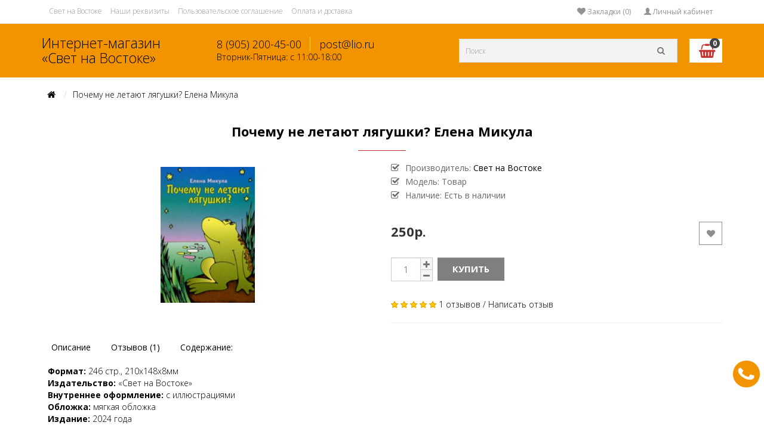

--- FILE ---
content_type: text/html; charset=utf-8
request_url: https://shop.lio.ru/index.php?route=product/product&product_id=965
body_size: 12822
content:
<!DOCTYPE html>
<!--[if IE]><![endif]-->
<!--[if IE 8 ]><html dir="ltr" lang="ru" class="ie8"><![endif]-->
<!--[if IE 9 ]><html dir="ltr" lang="ru" class="ie9"><![endif]-->
<!--[if (gt IE 9)|!(IE)]><!-->
<html dir="ltr" lang="ru">
<!--<![endif]-->
<head>
<meta charset="UTF-8" />
<meta name="viewport" content="width=device-width, initial-scale=1">
<meta http-equiv="X-UA-Compatible" content="IE=edge">
<title>купить книгу Почему не летают лягушки? Елена Микула</title>
<base href="https://shop.lio.ru/" />
<meta name="description" content="Купить книгу Почему не летают лягушки? (Елена Микула) в христианском интернет-магазине. Это книга рассказов о животных. В ней написано о котах и собаках, о гусеницах, бабочках и хомячках." />
<meta name="keywords" content="купить книгу, Елена Микула, христианский магазин, книга о животных, " />
<script src="catalog/view/javascript/jquery/jquery-2.1.1.min.js" type="text/javascript"></script>
<link href="catalog/view/javascript/bootstrap/css/bootstrap.min.css" rel="stylesheet" media="screen" />
<script src="catalog/view/javascript/bootstrap/js/bootstrap.min.js" type="text/javascript"></script>
<link href="catalog/view/javascript/font-awesome/css/font-awesome.min.css" rel="stylesheet" type="text/css" />
<link href="//fonts.googleapis.com/css?family=Open+Sans:400,400i,300,700" rel="stylesheet" type="text/css" />
<link href="catalog/view/theme/bestshop/stylesheet/stylesheet.css" rel="stylesheet">
<link href="catalog/view/javascript/jquery/magnific/magnific-popup.css" type="text/css" rel="stylesheet" media="screen" />
<link href="catalog/view/javascript/jquery/datetimepicker/bootstrap-datetimepicker.min.css" type="text/css" rel="stylesheet" media="screen" />
<link href="catalog/view/theme/bestshop/js/owl-carousel/owl.carousel.css" type="text/css" rel="stylesheet" media="screen" />
<script src="catalog/view/javascript/jquery/magnific/jquery.magnific-popup.min.js" type="text/javascript"></script>
<script src="catalog/view/javascript/jquery/datetimepicker/moment/moment.min.js" type="text/javascript"></script>
<script src="catalog/view/javascript/jquery/datetimepicker/moment/moment-with-locales.min.js" type="text/javascript"></script>
<script src="catalog/view/javascript/jquery/datetimepicker/bootstrap-datetimepicker.min.js" type="text/javascript"></script>
<script src="catalog/view/theme/bestshop/js/owl-carousel/owl.carousel.min.js" type="text/javascript"></script>
<script src="catalog/view/theme/bestshop/js/common.js" type="text/javascript"></script>
<link href="https://shop.lio.ru/index.php?route=product/product&amp;product_id=965" rel="canonical" />
<link href="https://shop.lio.ru/image/catalog/cart.png" rel="icon" />
<!-- Google tag (gtag.js) -->
<script async src="https://www.googletagmanager.com/gtag/js?id=G-FHXNSPZ7RL"></script>
<script>
  window.dataLayer = window.dataLayer || [];
  function gtag(){dataLayer.push(arguments);}
  gtag('js', new Date());

  gtag('config', 'G-FHXNSPZ7RL');
</script>
<style type="text/css">
  #menu {text-align: center;}
  @media (min-width: 768px) { #menu .navbar-nav {float: none;margin: auto;display: inline-block;margin-bottom: -6px;text-align: left;}}
</style>
</head>
<body>
<nav id="top">
  <div class="container">
            <div class="top-menu-icon visible-sm visible-xs">
      <div class="line-1 no-animation"></div>
      <div class="line-2 no-animation"></div>
      <div class="line-3 no-animation"></div>
    </div>
    <div class="pull-left left-top">
      <div class="costom-links">
        <ul>
                    <li><a href="https://www.lio.ru/">Свет на Востоке</a></li>
                    <li><a href="https://shop.lio.ru/index.php?route=information/information&amp;information_id=7">Наши реквизиты</a></li>
                    <li><a href="https://shop.lio.ru/index.php?route=information/information&amp;information_id=9">Пользовательское соглашение</a></li>
                    <li><a href="https://shop.lio.ru/index.php?route=information/information&amp;information_id=8">Оплата и доставка </a></li>
                  </ul>
      </div>
    </div>
             
    
    <button type="button" class="btn btn-link pull-right" onclick="signin();"><i class="glyphicon glyphicon-user" aria-hidden="true"></i> Личный кабинет</button>
        <div class="pull-right">
      <div class="btn-group">
        <a href="https://shop.lio.ru/index.php?route=account/wishlist" class="btn btn-link" id="wishlist-total" title="Закладки (0)"><i class="fa fa-heart"></i> <span class="hidden-xs hidden-sm hidden-md">Закладки (0)</span></a>
      </div>
    </div>
          </div>
</nav>
<header>
  <div class="container">
    <div class="row vertical-align">
      <div class="col-md-3 col-sm-12 col-xs-12">
        <div id="logo">
                    <h1><a href="https://shop.lio.ru/index.php?route=common/home">Интернет-магазин «Свет на Востоке»</a></h1>
                  </div>
      </div>
                              <div class="col-md-4 col-sm-12 col-xs-12 header-contacts">
        <div class="phones">
          <a href="tel:89052004500">8 (905) 200-45-00</a>          <a href="tel:post@lio.ru">post@lio.ru</a>        </div>
                <div class="schedule">
          <span>Вторник-Пятница: с 11:00-18:00</span>
        </div>
              </div>
                              <div class="col-md-5 col-sm-12 col-xs-12">
        <div id="cart" class="btn-group btn-block">
  <button type="button" data-toggle="dropdown" data-loading-text="Загрузка..." class="btn btn-inverse btn-block btn-lg dropdown-toggle"><i class="fa fa-shopping-basket"></i> <span id="cart-total">0</span></button>
  <ul class="dropdown-menu pull-right">
        <li>
      <p class="text-center">Ваша корзина пуста!</p>
    </li>
      </ul>
</div>

        <div id="search" class="input-group">
  <input type="text" name="search" value="" placeholder="Поиск" class="form-control input-lg" />
  <span class="input-group-btn">
    <button type="button" class="btn btn-default btn-lg"><i class="fa fa-search"></i></button>
  </span>
</div>
      </div>
    </div>
  </div>
</header>
<div class="full-menu">
</div>
<div class="main-breadcrumb" itemscope itemtype="https://schema.org/BreadcrumbList">
  <div class="container breadcrumbs">
    <ul class="breadcrumb">
                  <li><a href="https://shop.lio.ru/index.php?route=common/home" itemprop="url"><i class="fa fa-home"></i></a></li>
                        <li><span itemprop="name">Почему не летают лягушки? Елена Микула</span></li>
                </ul>
  </div>
</div>
<div id="product-product" class="container main-container"  itemscope itemtype="http://schema.org/Product">
  <div class="title-category"><h1 itemprop="name">Почему не летают лягушки? Елена Микула</h1></div>
  <div class="row">
                <div id="content" class="col-sm-12 box-product">
      <div class="row">                         <div class="col-sm-6 product-info">           <div class="thumbnails">
                        <div class="image">
			<meta itemprop="image" content="https://shop.lio.ru/image/cache/catalog/4141_b-228x228.jpg">
                            <a class="thumbnail" href="https://shop.lio.ru/image/cache/catalog/4141_b-500x500.jpg" title="Почему не летают лягушки? Елена Микула"><img src="https://shop.lio.ru/image/cache/catalog/4141_b-228x228.jpg" title="Почему не летают лягушки? Елена Микула" alt="Почему не летают лягушки? Елена Микула" /></a>
                          </div>
                                  </div>
                  </div>
                                <div class="col-sm-6">
                    <ul class="list-unstyled product-view">
                        <li>Производитель: <a href="https://shop.lio.ru/index.php?route=product/manufacturer/info&amp;manufacturer_id=11"><span itemprop="brand">Свет на Востоке</span></a></li>
                        <li>Модель: <span itemprop="model">Товар</span></li>
                        <li>Наличие: Есть в наличии</li>
          </ul>
		            <div class="wishlist-compare pull-right">
                        <button type="button" data-toggle="tooltip" class="btn btn-default wishlist" title="В закладки" onclick="wishlist.add('965');"><i class="fa fa-heart"></i></button>
                                  </div>
		                                <div class="price" itemprop = "offers" itemscope itemtype = "http://schema.org/Offer">
          <meta itemprop="priceCurrency" content="RUB" />
          <meta itemprop="price" content="250" />
		  <link itemprop="availability" href="https://schema.org/InStock">
                    <div id="price">
                        <span class="price">250р.</span>
                                                                      </div>
          </div>          
                            
          <div id="product">                         <div class="form-group">
                            <div class="btn-quantity">
                <input type="text" name="quantity" value="1" size="2" id="input-quantity" class="form-control" />
                <span class="qty-plus"><i class="fa fa-plus"></i></span>
                <span class="qty-minus"><i class="fa fa-minus"></i></span>
              </div>
              <input type="hidden" name="product_id" value="965" />
              <button type="button" id="button-cart" data-loading-text="Загрузка..." class="btn btn-primary btn-lg">Купить</button>
                                        </div>
            </div>
                    <div class="rating">
            <p>              <span class="fa fa-stack"><i class="fa fa-star fa-stack-1x"></i><i class="fa fa-star-o fa-stack-1x"></i></span>                            <span class="fa fa-stack"><i class="fa fa-star fa-stack-1x"></i><i class="fa fa-star-o fa-stack-1x"></i></span>                            <span class="fa fa-stack"><i class="fa fa-star fa-stack-1x"></i><i class="fa fa-star-o fa-stack-1x"></i></span>                            <span class="fa fa-stack"><i class="fa fa-star fa-stack-1x"></i><i class="fa fa-star-o fa-stack-1x"></i></span>                            <span class="fa fa-stack"><i class="fa fa-star fa-stack-1x"></i><i class="fa fa-star-o fa-stack-1x"></i></span>               <a href="" onclick="$('a[href=\'#tab-review\']').trigger('click'); $('html, body').animate({scrollTop: $('a[href=\'#tab-review\']').offset().top - 50}, 'slow'); return false;">1 отзывов</a> / <a href="" onclick="$('a[href=\'#tab-review\']').trigger('click'); $('html, body').animate({scrollTop: $('a[href=\'#tab-review\']').offset().top - 50}, 'slow'); return false;">Написать отзыв</a></p>
                            <span itemprop = "aggregateRating" itemscope itemtype = "http://schema.org/AggregateRating">
                <meta itemprop = "ratingValue" content="5">
                <meta itemprop = "worstRating" content="1">
                <meta itemprop = "bestRating" content="5">
                <meta itemprop = "reviewCount" content="1">
              </span>
                          <hr>
                      </div>
           </div>
        <div class="col-sm-12">
          <ul class="nav nav-tabs">
            <li class="active"><a href="#tab-description" data-toggle="tab">Описание</a></li>
                                    <li><a href="#tab-review" data-toggle="tab">Отзывов (1)</a></li>
                                                <li><a href="#tab-additionaltabs0" data-toggle="tab">Содержание:</a></li>
                                  </ul>
          <div class="tab-content">
            <div class="tab-pane active" id="tab-description" itemprop="description"><p>
	<b><span style="font-size: 14px;">Формат:</span></b><span style="font-size: 14px;"> 246 стр., 210х148х8мм</span><br><span style="font-size: 14px;">
	</span><b><span style="font-size: 14px;">Издательство:</span></b><span style="font-size: 14px;"> «Свет на Востоке»</span><br><span style="font-size: 14px;">
	</span><b><span style="font-size: 14px;">Внутреннее оформление:</span></b><span style="font-size: 14px;"> с иллюстрациями</span><br><span style="font-size: 14px;">
	</span><b><span style="font-size: 14px;">Обложка:</span></b><span style="font-size: 14px;"> мягкая обложка<br></span><span style="font-size: 14px;"><b>Издание: </b>2024 года</span></p><p><u style="font-size: 14px; font-weight: 700;"><br></u><span style="color: rgb(32, 33, 36); font-family: &quot;Google Sans&quot;, arial, sans-serif; font-size: 20px;">Почему же в названии книги есть лягушки, которые не летают?<br>Просто Елена Микула хотела сказать своим маленьким читателям о том, что не нужно ждать от Божьих творений того, для чего они не предназначены.&nbsp;<br></span><span style="color: rgb(4, 12, 40); font-family: &quot;Google Sans&quot;, arial, sans-serif; font-size: 20px;">Господь поселил лягушек в болоте и не дал им крыльев — поэтому они и не летают</span><span style="color: rgb(32, 33, 36); font-family: &quot;Google Sans&quot;, arial, sans-serif; font-size: 20px;">.<br></span><a href="https://t.me/magazinsvetnavostoke" target="_self" style="background-color: rgb(255, 255, 255);"><img src="https://shop.lio.ru/image/catalog/Telegram.png" title="Издательство &quot;Свет на Востоке&quot;" style="width: 49.5px; height: 49.5px;"></a>&nbsp;<a href="https://vk.com/svetnavostoke" target="_self" style="background-color: rgb(255, 255, 255);"><img src="https://shop.lio.ru/image/catalog/VK.png" title="Издательский дом &quot;Свет на Востоке&quot;" style="width: 50.0781px; height: 50.0781px;"></a><u style="font-size: 14px; font-weight: 700;"></u></p>
</div>
                                    <div class="tab-pane" id="tab-review">
              <form class="form-horizontal" id="form-review">
                <div id="review"></div>
                <h2>Написать отзыв</h2>
                                <div class="form-group required">
                  <div class="col-sm-12">
                    <label class="control-label" for="input-name">Имя</label>
                    <input type="text" name="name" value="" id="input-name" class="form-control" />
                  </div>
                </div>
                <div class="form-group required">
                  <div class="col-sm-12">
                    <label class="control-label" for="input-review">Ваш отзыв:</label>
                    <textarea name="text" rows="5" id="input-review" class="form-control"></textarea>
                    <div class="help-block"><span style="color: #FF0000;">Примечание:</span> HTML разметка не поддерживается! Используйте обычный текст.</div>
                  </div>
                </div>
                <div class="form-group required">
                  <div class="col-sm-12">
                    <label class="control-label">Оценка:</label>
                    &nbsp;&nbsp;&nbsp; Плохо&nbsp;
                    <input type="radio" name="rating" value="1" />
                    &nbsp;
                    <input type="radio" name="rating" value="2" />
                    &nbsp;
                    <input type="radio" name="rating" value="3" />
                    &nbsp;
                    <input type="radio" name="rating" value="4" />
                    &nbsp;
                    <input type="radio" name="rating" value="5" />
                    &nbsp;Хорошо</div>
                </div>
                
                <div class="buttons clearfix">
                  <div class="pull-right">
                    <button type="button" id="button-review" data-loading-text="Загрузка..." class="btn btn-primary">Продолжить</button>
                  </div>
                </div>
                              </form>
            </div>
                                                <div class="tab-pane" id="tab-additionaltabs0">
              <p><img src="https://shop.lio.ru/image/catalog/pochemuneletayutlyagushki.JPG" style="width: 558px;"><br></p>
            </div>
                                  </div>
        </div>
      </div>
            <div class="title-module"><h3>Рекомендуемые товары</h3></div>
      <div class="row">
                <div id="related" class="scroll-module owl-carousel product-owl">
                                                                  <div class="product-thumb transition">
            <div class="image">
              <a href="https://shop.lio.ru/index.php?route=product/product&amp;product_id=564"><img src="https://shop.lio.ru/image/cache/catalog/book/dvojn-80x80.jpg" alt="Двойняшки. Елена Чепилка " title="Двойняшки. Елена Чепилка " class="img-responsive" />
                              </a>
              <div class="button-group sl">
                                <a class="quickview" href="javascript:void(0);" data-toggle="tooltip" title="Быстрый просмотр" onclick="quickview('564');"><i class="fa fa-eye"></i></a>
                                                <a class="wishlist" href="javascript:void(0);" title="В закладки" onclick="wishlist.add('564');"><i class="fa fa-heart"></i></a>
                                              </div>
            </div>
            <div class="caption">
              <h4><a href="https://shop.lio.ru/index.php?route=product/product&amp;product_id=564">Двойняшки. Елена Чепилка </a></h4>
                                          <div class="rating">                  <span class="fa fa-stack"><i class="fa fa-star fa-stack-1x"></i><i class="fa fa-star-o fa-stack-1x"></i></span>                                  <span class="fa fa-stack"><i class="fa fa-star fa-stack-1x"></i><i class="fa fa-star-o fa-stack-1x"></i></span>                                  <span class="fa fa-stack"><i class="fa fa-star fa-stack-1x"></i><i class="fa fa-star-o fa-stack-1x"></i></span>                                  <span class="fa fa-stack"><i class="fa fa-star fa-stack-1x"></i><i class="fa fa-star-o fa-stack-1x"></i></span>                                  <span class="fa fa-stack"><i class="fa fa-star fa-stack-1x"></i><i class="fa fa-star-o fa-stack-1x"></i></span>                  </div>
                                          <p class="price">                 300р.
                                              </p>
               </div>
            <div class="button-group">
                            <button type="button" onclick="cart.add('564', '1');"><i class="fa fa-shopping-cart"></i> <span class="hidden-xs hidden-sm hidden-md">Купить</span></button>
                                        </div>
          </div>
                                                                  <div class="product-thumb transition">
            <div class="image">
              <a href="https://shop.lio.ru/index.php?route=product/product&amp;product_id=704"><img src="https://shop.lio.ru/image/cache/catalog/book/prav_zhizni-80x80.jpg" alt="Правила жизни. В. Цорн, Е. Микула, Г. Везикова" title="Правила жизни. В. Цорн, Е. Микула, Г. Везикова" class="img-responsive" />
                                  <img src="https://shop.lio.ru/image/cache/catalog/Pravilazhizniseredina-80x80.jpg" alt="Правила жизни. В. Цорн, Е. Микула, Г. Везикова" title="Правила жизни. В. Цорн, Е. Микула, Г. Везикова" class="img-responsive hover-image" />
                              </a>
              <div class="button-group sl">
                                <a class="quickview" href="javascript:void(0);" data-toggle="tooltip" title="Быстрый просмотр" onclick="quickview('704');"><i class="fa fa-eye"></i></a>
                                                <a class="wishlist" href="javascript:void(0);" title="В закладки" onclick="wishlist.add('704');"><i class="fa fa-heart"></i></a>
                                              </div>
            </div>
            <div class="caption">
              <h4><a href="https://shop.lio.ru/index.php?route=product/product&amp;product_id=704">Правила жизни. В. Цорн, Е. Микула, Г. Везикова</a></h4>
                                                        <p class="price">                 385р.
                                              </p>
               </div>
            <div class="button-group">
                            <button type="button" onclick="cart.add('704', '1');"><i class="fa fa-shopping-cart"></i> <span class="hidden-xs hidden-sm hidden-md">Купить</span></button>
                                        </div>
          </div>
                                                                  <div class="product-thumb transition">
            <div class="image">
              <a href="https://shop.lio.ru/index.php?route=product/product&amp;product_id=749"><img src="https://shop.lio.ru/image/cache/catalog/book/udif-80x80.jpg" alt="Юдифь. Н.И.Салов-Асахов" title="Юдифь. Н.И.Салов-Асахов" class="img-responsive" />
                              </a>
              <div class="button-group sl">
                                <a class="quickview" href="javascript:void(0);" data-toggle="tooltip" title="Быстрый просмотр" onclick="quickview('749');"><i class="fa fa-eye"></i></a>
                                                <a class="wishlist" href="javascript:void(0);" title="В закладки" onclick="wishlist.add('749');"><i class="fa fa-heart"></i></a>
                                              </div>
            </div>
            <div class="caption">
              <h4><a href="https://shop.lio.ru/index.php?route=product/product&amp;product_id=749">Юдифь. Н.И.Салов-Асахов</a></h4>
                                                        <p class="price">                 335р.
                                              </p>
               </div>
            <div class="button-group">
                            <button type="button" onclick="cart.add('749', '1');"><i class="fa fa-shopping-cart"></i> <span class="hidden-xs hidden-sm hidden-md">Купить</span></button>
                                        </div>
          </div>
                                                                  <div class="product-thumb transition">
            <div class="image">
              <a href="https://shop.lio.ru/index.php?route=product/product&amp;product_id=814"><img src="https://shop.lio.ru/image/cache/catalog/New/zapovedi-iisusa-o-schaste-80x80.png" alt="Заповеди Иисуса о счастье" title="Заповеди Иисуса о счастье" class="img-responsive" />
                                  <img src="https://shop.lio.ru/image/cache/catalog/New/Zapovedi-80x80.jpg" alt="Заповеди Иисуса о счастье" title="Заповеди Иисуса о счастье" class="img-responsive hover-image" />
                              </a>
              <div class="button-group sl">
                                <a class="quickview" href="javascript:void(0);" data-toggle="tooltip" title="Быстрый просмотр" onclick="quickview('814');"><i class="fa fa-eye"></i></a>
                                                <a class="wishlist" href="javascript:void(0);" title="В закладки" onclick="wishlist.add('814');"><i class="fa fa-heart"></i></a>
                                              </div>
            </div>
            <div class="caption">
              <h4><a href="https://shop.lio.ru/index.php?route=product/product&amp;product_id=814">Заповеди Иисуса о счастье</a></h4>
                                                        <p class="price">                 385р.
                                              </p>
               </div>
            <div class="button-group">
                            <button type="button" onclick="cart.add('814', '1');"><i class="fa fa-shopping-cart"></i> <span class="hidden-xs hidden-sm hidden-md">Купить</span></button>
                                        </div>
          </div>
                                                                  <div class="product-thumb transition">
            <div class="image">
              <a href="https://shop.lio.ru/index.php?route=product/product&amp;product_id=905"><img src="https://shop.lio.ru/image/cache/catalog/pavel-puteshestviya-80x80.jpg" alt="Павел. Путешествия. Кэрин Маккензи" title="Павел. Путешествия. Кэрин Маккензи" class="img-responsive" />
                                  <img src="https://shop.lio.ru/image/cache/catalog/pavel_puteshestviya_3-80x80.jpg" alt="Павел. Путешествия. Кэрин Маккензи" title="Павел. Путешествия. Кэрин Маккензи" class="img-responsive hover-image" />
                              </a>
              <div class="button-group sl">
                                <a class="quickview" href="javascript:void(0);" data-toggle="tooltip" title="Быстрый просмотр" onclick="quickview('905');"><i class="fa fa-eye"></i></a>
                                                <a class="wishlist" href="javascript:void(0);" title="В закладки" onclick="wishlist.add('905');"><i class="fa fa-heart"></i></a>
                                              </div>
            </div>
            <div class="caption">
              <h4><a href="https://shop.lio.ru/index.php?route=product/product&amp;product_id=905">Павел. Путешествия. Кэрин Маккензи</a></h4>
                                                        <p class="price">                 125р.
                                              </p>
               </div>
            <div class="button-group">
                            <button type="button" onclick="cart.add('905', '1');"><i class="fa fa-shopping-cart"></i> <span class="hidden-xs hidden-sm hidden-md">Купить</span></button>
                                        </div>
          </div>
                                                                  <div class="product-thumb transition">
            <div class="image">
              <a href="https://shop.lio.ru/index.php?route=product/product&amp;product_id=906"><img src="https://shop.lio.ru/image/cache/catalog/noj_spasenie_1_bdv-80x80.jpg" alt="Ной. Спасение. Кэрин Маккензи" title="Ной. Спасение. Кэрин Маккензи" class="img-responsive" />
                                  <img src="https://shop.lio.ru/image/cache/catalog/noj_spasenie_4-80x80.jpg" alt="Ной. Спасение. Кэрин Маккензи" title="Ной. Спасение. Кэрин Маккензи" class="img-responsive hover-image" />
                              </a>
              <div class="button-group sl">
                                <a class="quickview" href="javascript:void(0);" data-toggle="tooltip" title="Быстрый просмотр" onclick="quickview('906');"><i class="fa fa-eye"></i></a>
                                                <a class="wishlist" href="javascript:void(0);" title="В закладки" onclick="wishlist.add('906');"><i class="fa fa-heart"></i></a>
                                              </div>
            </div>
            <div class="caption">
              <h4><a href="https://shop.lio.ru/index.php?route=product/product&amp;product_id=906">Ной. Спасение. Кэрин Маккензи</a></h4>
                                                        <p class="price">                 125р.
                                              </p>
               </div>
            <div class="button-group">
                            <button type="button" onclick="cart.add('906', '1');"><i class="fa fa-shopping-cart"></i> <span class="hidden-xs hidden-sm hidden-md">Купить</span></button>
                                        </div>
          </div>
                                                                  <div class="product-thumb transition">
            <div class="image">
              <a href="https://shop.lio.ru/index.php?route=product/product&amp;product_id=913"><img src="https://shop.lio.ru/image/cache/catalog/paul-uajt-priklyuchenie-toto-i-ee-druzej-80x80.jpg" alt="Приключения Тото и ее друзей. Пауль Уайт" title="Приключения Тото и ее друзей. Пауль Уайт" class="img-responsive" />
                                  <img src="https://shop.lio.ru/image/cache/catalog/totoseredina2-80x80.jpg" alt="Приключения Тото и ее друзей. Пауль Уайт" title="Приключения Тото и ее друзей. Пауль Уайт" class="img-responsive hover-image" />
                              </a>
              <div class="button-group sl">
                                <a class="quickview" href="javascript:void(0);" data-toggle="tooltip" title="Быстрый просмотр" onclick="quickview('913');"><i class="fa fa-eye"></i></a>
                                                <a class="wishlist" href="javascript:void(0);" title="В закладки" onclick="wishlist.add('913');"><i class="fa fa-heart"></i></a>
                                              </div>
            </div>
            <div class="caption">
              <h4><a href="https://shop.lio.ru/index.php?route=product/product&amp;product_id=913">Приключения Тото и ее друзей. Пауль Уайт</a></h4>
                                          <div class="rating">                  <span class="fa fa-stack"><i class="fa fa-star fa-stack-1x"></i><i class="fa fa-star-o fa-stack-1x"></i></span>                                  <span class="fa fa-stack"><i class="fa fa-star fa-stack-1x"></i><i class="fa fa-star-o fa-stack-1x"></i></span>                                  <span class="fa fa-stack"><i class="fa fa-star fa-stack-1x"></i><i class="fa fa-star-o fa-stack-1x"></i></span>                                  <span class="fa fa-stack"><i class="fa fa-star fa-stack-1x"></i><i class="fa fa-star-o fa-stack-1x"></i></span>                                  <span class="fa fa-stack"><i class="fa fa-star fa-stack-1x"></i><i class="fa fa-star-o fa-stack-1x"></i></span>                  </div>
                                          <p class="price">                 700р.
                                              </p>
               </div>
            <div class="button-group">
                            <button type="button" onclick="cart.add('913', '1');"><i class="fa fa-shopping-cart"></i> <span class="hidden-xs hidden-sm hidden-md">Купить</span></button>
                                        </div>
          </div>
                                                                  <div class="product-thumb transition">
            <div class="image">
              <a href="https://shop.lio.ru/index.php?route=product/product&amp;product_id=997"><img src="https://shop.lio.ru/image/cache/catalog/SofiyaZHelonkina-80x80.jpg" alt="Когда приходит папа. Софья Желонкина" title="Когда приходит папа. Софья Желонкина" class="img-responsive" />
                                  <img src="https://shop.lio.ru/image/cache/catalog/sd5lM_dqaMY-80x80.jpg" alt="Когда приходит папа. Софья Желонкина" title="Когда приходит папа. Софья Желонкина" class="img-responsive hover-image" />
                              </a>
              <div class="button-group sl">
                                <a class="quickview" href="javascript:void(0);" data-toggle="tooltip" title="Быстрый просмотр" onclick="quickview('997');"><i class="fa fa-eye"></i></a>
                                                <a class="wishlist" href="javascript:void(0);" title="В закладки" onclick="wishlist.add('997');"><i class="fa fa-heart"></i></a>
                                              </div>
            </div>
            <div class="caption">
              <h4><a href="https://shop.lio.ru/index.php?route=product/product&amp;product_id=997">Когда приходит папа. Софья Желонкина</a></h4>
                                          <div class="rating">                  <span class="fa fa-stack"><i class="fa fa-star fa-stack-1x"></i><i class="fa fa-star-o fa-stack-1x"></i></span>                                  <span class="fa fa-stack"><i class="fa fa-star fa-stack-1x"></i><i class="fa fa-star-o fa-stack-1x"></i></span>                                  <span class="fa fa-stack"><i class="fa fa-star fa-stack-1x"></i><i class="fa fa-star-o fa-stack-1x"></i></span>                                  <span class="fa fa-stack"><i class="fa fa-star fa-stack-1x"></i><i class="fa fa-star-o fa-stack-1x"></i></span>                                  <span class="fa fa-stack"><i class="fa fa-star fa-stack-1x"></i><i class="fa fa-star-o fa-stack-1x"></i></span>                  </div>
                                          <p class="price">                 850р.
                                              </p>
               </div>
            <div class="button-group">
                            <button type="button" onclick="cart.add('997', '1');"><i class="fa fa-shopping-cart"></i> <span class="hidden-xs hidden-sm hidden-md">Купить</span></button>
                                        </div>
          </div>
                                                                  <div class="product-thumb transition">
            <div class="image">
              <a href="https://shop.lio.ru/index.php?route=product/product&amp;product_id=1027"><img src="https://shop.lio.ru/image/cache/catalog/paul-uajt-priklyuchenie-toto-i-ee-druzej-80x80.jpg" alt="Приключения Тото и ее друзей. Пауль Уайт  СКИДКА  1 категория" title="Приключения Тото и ее друзей. Пауль Уайт  СКИДКА  1 категория" class="img-responsive" />
                                  <img src="https://shop.lio.ru/image/cache/catalog/totoseredina2-80x80.jpg" alt="Приключения Тото и ее друзей. Пауль Уайт  СКИДКА  1 категория" title="Приключения Тото и ее друзей. Пауль Уайт  СКИДКА  1 категория" class="img-responsive hover-image" />
                              </a>
              <div class="button-group sl">
                                <a class="quickview" href="javascript:void(0);" data-toggle="tooltip" title="Быстрый просмотр" onclick="quickview('1027');"><i class="fa fa-eye"></i></a>
                                                <a class="wishlist" href="javascript:void(0);" title="В закладки" onclick="wishlist.add('1027');"><i class="fa fa-heart"></i></a>
                                              </div>
            </div>
            <div class="caption">
              <h4><a href="https://shop.lio.ru/index.php?route=product/product&amp;product_id=1027">Приключения Тото и ее друзей. Пауль Уайт  СКИДКА  1 категория</a></h4>
                                                        <p class="price">                 600р.
                                              </p>
               </div>
            <div class="button-group">
                            <button type="button" onclick="cart.add('1027', '1');"><i class="fa fa-shopping-cart"></i> <span class="hidden-xs hidden-sm hidden-md">Купить</span></button>
                                        </div>
          </div>
                                                                  <div class="product-thumb transition">
            <div class="image">
              <a href="https://shop.lio.ru/index.php?route=product/product&amp;product_id=1042"><img src="https://shop.lio.ru/image/cache/catalog/SledopitimiraBiblii-80x80.jpg" alt="Следопыты мира Библии. Петер Мартин, Петер Кент" title="Следопыты мира Библии. Петер Мартин, Петер Кент" class="img-responsive" />
                                  <img src="https://shop.lio.ru/image/cache/catalog/SledopitimiraBiblii_47-80x80.jpg" alt="Следопыты мира Библии. Петер Мартин, Петер Кент" title="Следопыты мира Библии. Петер Мартин, Петер Кент" class="img-responsive hover-image" />
                              </a>
              <div class="button-group sl">
                                <a class="quickview" href="javascript:void(0);" data-toggle="tooltip" title="Быстрый просмотр" onclick="quickview('1042');"><i class="fa fa-eye"></i></a>
                                                <a class="wishlist" href="javascript:void(0);" title="В закладки" onclick="wishlist.add('1042');"><i class="fa fa-heart"></i></a>
                                              </div>
            </div>
            <div class="caption">
              <h4><a href="https://shop.lio.ru/index.php?route=product/product&amp;product_id=1042">Следопыты мира Библии. Петер Мартин, Петер Кент</a></h4>
                                                        <p class="price">                 650р.
                                              </p>
               </div>
            <div class="button-group">
                            <button type="button" class="btn-default" disabled="disabled"><i class="fa fa-warning"></i> <span class="hidden-xs hidden-sm hidden-md disabled">Нет в наличии</span></button>
                          </div>
          </div>
                                                                  <div class="product-thumb transition">
            <div class="image">
              <a href="https://shop.lio.ru/index.php?route=product/product&amp;product_id=1068"><img src="https://shop.lio.ru/image/cache/catalog/Biblejskieistorii-80x80.jpg" alt="Библейские истории" title="Библейские истории" class="img-responsive" />
                                  <img src="https://shop.lio.ru/image/cache/catalog/Biblejskieistorii_2-80x80.jpg" alt="Библейские истории" title="Библейские истории" class="img-responsive hover-image" />
                              </a>
              <div class="button-group sl">
                                <a class="quickview" href="javascript:void(0);" data-toggle="tooltip" title="Быстрый просмотр" onclick="quickview('1068');"><i class="fa fa-eye"></i></a>
                                                <a class="wishlist" href="javascript:void(0);" title="В закладки" onclick="wishlist.add('1068');"><i class="fa fa-heart"></i></a>
                                              </div>
            </div>
            <div class="caption">
              <h4><a href="https://shop.lio.ru/index.php?route=product/product&amp;product_id=1068">Библейские истории</a></h4>
                                                        <p class="price">                 1500р.
                                              </p>
               </div>
            <div class="button-group">
                            <button type="button" onclick="cart.add('1068', '1');"><i class="fa fa-shopping-cart"></i> <span class="hidden-xs hidden-sm hidden-md">Купить</span></button>
                                        </div>
          </div>
                                                                  <div class="product-thumb transition">
            <div class="image">
              <a href="https://shop.lio.ru/index.php?route=product/product&amp;product_id=1106"><img src="https://shop.lio.ru/image/cache/catalog/zhurnalTropinka(1)-80x80.jpeg" alt="Детский христианский журнал &quot; Тропинка&quot;  6 номеров за 2024" title="Детский христианский журнал &quot; Тропинка&quot;  6 номеров за 2024" class="img-responsive" />
                                  <img src="https://shop.lio.ru/image/cache/catalog/zhurnalTropinka(2)-80x80.jpeg" alt="Детский христианский журнал &quot; Тропинка&quot;  6 номеров за 2024" title="Детский христианский журнал &quot; Тропинка&quot;  6 номеров за 2024" class="img-responsive hover-image" />
                              </a>
              <div class="button-group sl">
                                <a class="quickview" href="javascript:void(0);" data-toggle="tooltip" title="Быстрый просмотр" onclick="quickview('1106');"><i class="fa fa-eye"></i></a>
                                                <a class="wishlist" href="javascript:void(0);" title="В закладки" onclick="wishlist.add('1106');"><i class="fa fa-heart"></i></a>
                                              </div>
            </div>
            <div class="caption">
              <h4><a href="https://shop.lio.ru/index.php?route=product/product&amp;product_id=1106">Детский христианский журнал &quot; Тропинка&quot;  6 номеров за 2024</a></h4>
                                                        <p class="price">                 0р.
                                              </p>
               </div>
            <div class="button-group">
                            <button type="button" onclick="cart.add('1106', '1');"><i class="fa fa-shopping-cart"></i> <span class="hidden-xs hidden-sm hidden-md">Купить</span></button>
                                        </div>
          </div>
                                                                  <div class="product-thumb transition">
            <div class="image">
              <a href="https://shop.lio.ru/index.php?route=product/product&amp;product_id=1151"><img src="https://shop.lio.ru/image/cache/catalog/T6-25-80x80.jpg" alt="Детский христианский журнал &quot; Тропинка&quot; 6 номеров за 2025" title="Детский христианский журнал &quot; Тропинка&quot; 6 номеров за 2025" class="img-responsive" />
                                  <img src="https://shop.lio.ru/image/cache/catalog/tropinka6zp2025lite-80x80.jpeg" alt="Детский христианский журнал &quot; Тропинка&quot; 6 номеров за 2025" title="Детский христианский журнал &quot; Тропинка&quot; 6 номеров за 2025" class="img-responsive hover-image" />
                              </a>
              <div class="button-group sl">
                                <a class="quickview" href="javascript:void(0);" data-toggle="tooltip" title="Быстрый просмотр" onclick="quickview('1151');"><i class="fa fa-eye"></i></a>
                                                <a class="wishlist" href="javascript:void(0);" title="В закладки" onclick="wishlist.add('1151');"><i class="fa fa-heart"></i></a>
                                              </div>
            </div>
            <div class="caption">
              <h4><a href="https://shop.lio.ru/index.php?route=product/product&amp;product_id=1151">Детский христианский журнал &quot; Тропинка&quot; 6 номеров за 2025</a></h4>
                                                        <p class="price">                 0р.
                                              </p>
               </div>
            <div class="button-group">
                            <button type="button" onclick="cart.add('1151', '1');"><i class="fa fa-shopping-cart"></i> <span class="hidden-xs hidden-sm hidden-md">Купить</span></button>
                                        </div>
          </div>
                                        </div>
                </div>
                        <p><i class="fa fa-tags"></i>
                 <a href="https://shop.lio.ru/index.php?route=product/search&amp;tag=Елена Микула">Елена Микула</a>,
                         <a href="https://shop.lio.ru/index.php?route=product/search&amp;tag=Свет на Востоке">Свет на Востоке</a>,
                         <a href="https://shop.lio.ru/index.php?route=product/search&amp;tag=Книга Вашего детства">Книга Вашего детства</a>                  <a href=""></a>          </p>
              <div id="product-nav">
<ul class="nav nav-tabs">
    <li class="active"><a href="#tab-bestseller" data-toggle="tab">Хиты продаж</a></li>
      <li class=""><a href="#tab-special" data-toggle="tab">Акции</a></li>
      <li class=""><a href="#tab-latest" data-toggle="tab">Новинки</a></li>
      <li class=""><a href="#tab-featured" data-toggle="tab">Рекомендуемые</a></li>
  </ul>
<div class="tab-content">
    <div class="tab-pane active" id="tab-bestseller">
    <div >
            <div id="product-bestseller" class="scroll-module owl-carousel product-owl">
                                <div class="product-thumb transition">
            <div class="image">
              <a href="https://shop.lio.ru/index.php?route=product/product&amp;product_id=913"><img src="https://shop.lio.ru/image/cache/catalog/paul-uajt-priklyuchenie-toto-i-ee-druzej-200x200.jpg" alt="Приключения Тото и ее друзей. Пауль Уайт" title="Приключения Тото и ее друзей. Пауль Уайт" class="img-responsive" />
                                <img src="https://shop.lio.ru/image/cache/catalog/totoseredina2-200x200.jpg" alt="Приключения Тото и ее друзей. Пауль Уайт" title="Приключения Тото и ее друзей. Пауль Уайт" class="img-responsive hover-image" />
                              </a>
              <div class="button-group sl">
                                <a class="quickview" href="javascript:void(0);" data-toggle="tooltip" title="Быстрый просмотр" onclick="quickview('913');"><i class="fa fa-eye"></i></a>
                                                <a class="wishlist" href="javascript:void(0);" data-toggle="tooltip" title="В закладки" onclick="wishlist.add('913');"><i class="fa fa-heart"></i></a>
                                              </div>
            </div>
            <div class="caption">
              <h4><a href="https://shop.lio.ru/index.php?route=product/product&amp;product_id=913">Приключения Тото и ее друзей. Пауль Уайт</a></h4>
                            <div class="rating">
                                                <span class="fa fa-stack"><i class="fa fa-star fa-stack-2x"></i><i class="fa fa-star-o fa-stack-2x"></i></span>
                                                                <span class="fa fa-stack"><i class="fa fa-star fa-stack-2x"></i><i class="fa fa-star-o fa-stack-2x"></i></span>
                                                                <span class="fa fa-stack"><i class="fa fa-star fa-stack-2x"></i><i class="fa fa-star-o fa-stack-2x"></i></span>
                                                                <span class="fa fa-stack"><i class="fa fa-star fa-stack-2x"></i><i class="fa fa-star-o fa-stack-2x"></i></span>
                                                                <span class="fa fa-stack"><i class="fa fa-star fa-stack-2x"></i><i class="fa fa-star-o fa-stack-2x"></i></span>
                                                <span class="reviews-quantity">1</span>
              </div>
                            <p class="price">
                                700р.
                                              </p>
                          </div>
            <div class="button-group">
                            <button type="button" onclick="cart.add('913');"><i class="fa fa-shopping-cart"></i> <span class="hidden-xs hidden-sm hidden-md">Купить</span></button>
                                        </div>
          </div>
                                  <div class="product-thumb transition">
            <div class="image">
              <a href="https://shop.lio.ru/index.php?route=product/product&amp;product_id=1106"><img src="https://shop.lio.ru/image/cache/catalog/zhurnalTropinka(1)-200x200.jpeg" alt="Детский христианский журнал &quot; Тропинка&quot;  6 номеров за 2024" title="Детский христианский журнал &quot; Тропинка&quot;  6 номеров за 2024" class="img-responsive" />
                                <img src="https://shop.lio.ru/image/cache/catalog/zhurnalTropinka(2)-200x200.jpeg" alt="Детский христианский журнал &quot; Тропинка&quot;  6 номеров за 2024" title="Детский христианский журнал &quot; Тропинка&quot;  6 номеров за 2024" class="img-responsive hover-image" />
                              </a>
              <div class="button-group sl">
                                <a class="quickview" href="javascript:void(0);" data-toggle="tooltip" title="Быстрый просмотр" onclick="quickview('1106');"><i class="fa fa-eye"></i></a>
                                                <a class="wishlist" href="javascript:void(0);" data-toggle="tooltip" title="В закладки" onclick="wishlist.add('1106');"><i class="fa fa-heart"></i></a>
                                              </div>
            </div>
            <div class="caption">
              <h4><a href="https://shop.lio.ru/index.php?route=product/product&amp;product_id=1106">Детский христианский журнал &quot; Тропинка&quot;  6 номеров за 2024</a></h4>
                            <div class="rating">
                                                <span class="fa fa-stack"><i class="fa fa-star-o fa-stack-2x"></i></span>
                                                                <span class="fa fa-stack"><i class="fa fa-star-o fa-stack-2x"></i></span>
                                                                <span class="fa fa-stack"><i class="fa fa-star-o fa-stack-2x"></i></span>
                                                                <span class="fa fa-stack"><i class="fa fa-star-o fa-stack-2x"></i></span>
                                                                <span class="fa fa-stack"><i class="fa fa-star-o fa-stack-2x"></i></span>
                                                <span class="reviews-quantity">0</span>
              </div>
                            <p class="price">
                                0р.
                                              </p>
                          </div>
            <div class="button-group">
                            <button type="button" onclick="cart.add('1106');"><i class="fa fa-shopping-cart"></i> <span class="hidden-xs hidden-sm hidden-md">Купить</span></button>
                                        </div>
          </div>
                                  <div class="product-thumb transition">
            <div class="image">
              <a href="https://shop.lio.ru/index.php?route=product/product&amp;product_id=1151"><img src="https://shop.lio.ru/image/cache/catalog/T6-25-200x200.jpg" alt="Детский христианский журнал &quot; Тропинка&quot; 6 номеров за 2025" title="Детский христианский журнал &quot; Тропинка&quot; 6 номеров за 2025" class="img-responsive" />
                                <img src="https://shop.lio.ru/image/cache/catalog/tropinka6zp2025lite-200x200.jpeg" alt="Детский христианский журнал &quot; Тропинка&quot; 6 номеров за 2025" title="Детский христианский журнал &quot; Тропинка&quot; 6 номеров за 2025" class="img-responsive hover-image" />
                              </a>
              <div class="button-group sl">
                                <a class="quickview" href="javascript:void(0);" data-toggle="tooltip" title="Быстрый просмотр" onclick="quickview('1151');"><i class="fa fa-eye"></i></a>
                                                <a class="wishlist" href="javascript:void(0);" data-toggle="tooltip" title="В закладки" onclick="wishlist.add('1151');"><i class="fa fa-heart"></i></a>
                                              </div>
            </div>
            <div class="caption">
              <h4><a href="https://shop.lio.ru/index.php?route=product/product&amp;product_id=1151">Детский христианский журнал &quot; Тропинка&quot; 6 номеров за 2025</a></h4>
                            <div class="rating">
                                                <span class="fa fa-stack"><i class="fa fa-star-o fa-stack-2x"></i></span>
                                                                <span class="fa fa-stack"><i class="fa fa-star-o fa-stack-2x"></i></span>
                                                                <span class="fa fa-stack"><i class="fa fa-star-o fa-stack-2x"></i></span>
                                                                <span class="fa fa-stack"><i class="fa fa-star-o fa-stack-2x"></i></span>
                                                                <span class="fa fa-stack"><i class="fa fa-star-o fa-stack-2x"></i></span>
                                                <span class="reviews-quantity">0</span>
              </div>
                            <p class="price">
                                0р.
                                              </p>
                          </div>
            <div class="button-group">
                            <button type="button" onclick="cart.add('1151');"><i class="fa fa-shopping-cart"></i> <span class="hidden-xs hidden-sm hidden-md">Купить</span></button>
                                        </div>
          </div>
                                  <div class="product-thumb transition">
            <div class="image">
              <a href="https://shop.lio.ru/index.php?route=product/product&amp;product_id=962"><img src="https://shop.lio.ru/image/cache/catalog/Ubezhische2-200x200.JPG" alt="Убежище.  Корри тен Боом" title="Убежище.  Корри тен Боом" class="img-responsive" />
                                <img src="https://shop.lio.ru/image/cache/catalog/Ubezhische1-200x200.JPG" alt="Убежище.  Корри тен Боом" title="Убежище.  Корри тен Боом" class="img-responsive hover-image" />
                              </a>
              <div class="button-group sl">
                                <a class="quickview" href="javascript:void(0);" data-toggle="tooltip" title="Быстрый просмотр" onclick="quickview('962');"><i class="fa fa-eye"></i></a>
                                                <a class="wishlist" href="javascript:void(0);" data-toggle="tooltip" title="В закладки" onclick="wishlist.add('962');"><i class="fa fa-heart"></i></a>
                                              </div>
            </div>
            <div class="caption">
              <h4><a href="https://shop.lio.ru/index.php?route=product/product&amp;product_id=962">Убежище.  Корри тен Боом</a></h4>
                            <div class="rating">
                                                <span class="fa fa-stack"><i class="fa fa-star-o fa-stack-2x"></i></span>
                                                                <span class="fa fa-stack"><i class="fa fa-star-o fa-stack-2x"></i></span>
                                                                <span class="fa fa-stack"><i class="fa fa-star-o fa-stack-2x"></i></span>
                                                                <span class="fa fa-stack"><i class="fa fa-star-o fa-stack-2x"></i></span>
                                                                <span class="fa fa-stack"><i class="fa fa-star-o fa-stack-2x"></i></span>
                                                <span class="reviews-quantity">0</span>
              </div>
                            <p class="price">
                                395р.
                                              </p>
                          </div>
            <div class="button-group">
                            <button type="button" onclick="cart.add('962');"><i class="fa fa-shopping-cart"></i> <span class="hidden-xs hidden-sm hidden-md">Купить</span></button>
                                        </div>
          </div>
                                  <div class="product-thumb transition">
            <div class="image">
              <a href="https://shop.lio.ru/index.php?route=product/product&amp;product_id=821"><img src="https://shop.lio.ru/image/cache/catalog/New/Pashkov1-200x200.jpg" alt="В. А. Пашков - Жизнь и служение. Филипп Никитин" title="В. А. Пашков - Жизнь и служение. Филипп Никитин" class="img-responsive" />
                                <img src="https://shop.lio.ru/image/cache/catalog/New/Pashkov2-200x200.jpg" alt="В. А. Пашков - Жизнь и служение. Филипп Никитин" title="В. А. Пашков - Жизнь и служение. Филипп Никитин" class="img-responsive hover-image" />
                              </a>
              <div class="button-group sl">
                                <a class="quickview" href="javascript:void(0);" data-toggle="tooltip" title="Быстрый просмотр" onclick="quickview('821');"><i class="fa fa-eye"></i></a>
                                                <a class="wishlist" href="javascript:void(0);" data-toggle="tooltip" title="В закладки" onclick="wishlist.add('821');"><i class="fa fa-heart"></i></a>
                                              </div>
            </div>
            <div class="caption">
              <h4><a href="https://shop.lio.ru/index.php?route=product/product&amp;product_id=821">В. А. Пашков - Жизнь и служение. Филипп Никитин</a></h4>
                            <div class="rating">
                                                <span class="fa fa-stack"><i class="fa fa-star-o fa-stack-2x"></i></span>
                                                                <span class="fa fa-stack"><i class="fa fa-star-o fa-stack-2x"></i></span>
                                                                <span class="fa fa-stack"><i class="fa fa-star-o fa-stack-2x"></i></span>
                                                                <span class="fa fa-stack"><i class="fa fa-star-o fa-stack-2x"></i></span>
                                                                <span class="fa fa-stack"><i class="fa fa-star-o fa-stack-2x"></i></span>
                                                <span class="reviews-quantity">0</span>
              </div>
                            <p class="price">
                                445р.
                                              </p>
                          </div>
            <div class="button-group">
                            <button type="button" class="btn-default" disabled="disabled"><i class="fa fa-warning"></i> <span class="hidden-xs hidden-sm hidden-md disabled">Нет в наличии</span></button>
                          </div>
          </div>
                                  <div class="product-thumb transition">
            <div class="image">
              <a href="https://shop.lio.ru/index.php?route=product/product&amp;product_id=1114"><img src="https://shop.lio.ru/image/cache/catalog/Tropinka2023-200x200.jpeg" alt="Детский христианский журнал &quot; Тропинка&quot; 6 номеров за 2023" title="Детский христианский журнал &quot; Тропинка&quot; 6 номеров за 2023" class="img-responsive" />
                              </a>
              <div class="button-group sl">
                                <a class="quickview" href="javascript:void(0);" data-toggle="tooltip" title="Быстрый просмотр" onclick="quickview('1114');"><i class="fa fa-eye"></i></a>
                                                <a class="wishlist" href="javascript:void(0);" data-toggle="tooltip" title="В закладки" onclick="wishlist.add('1114');"><i class="fa fa-heart"></i></a>
                                              </div>
            </div>
            <div class="caption">
              <h4><a href="https://shop.lio.ru/index.php?route=product/product&amp;product_id=1114">Детский христианский журнал &quot; Тропинка&quot; 6 номеров за 2023</a></h4>
                            <div class="rating">
                                                <span class="fa fa-stack"><i class="fa fa-star-o fa-stack-2x"></i></span>
                                                                <span class="fa fa-stack"><i class="fa fa-star-o fa-stack-2x"></i></span>
                                                                <span class="fa fa-stack"><i class="fa fa-star-o fa-stack-2x"></i></span>
                                                                <span class="fa fa-stack"><i class="fa fa-star-o fa-stack-2x"></i></span>
                                                                <span class="fa fa-stack"><i class="fa fa-star-o fa-stack-2x"></i></span>
                                                <span class="reviews-quantity">0</span>
              </div>
                            <p class="price">
                                0р.
                                              </p>
                          </div>
            <div class="button-group">
                            <button type="button" onclick="cart.add('1114');"><i class="fa fa-shopping-cart"></i> <span class="hidden-xs hidden-sm hidden-md">Купить</span></button>
                                        </div>
          </div>
                                  <div class="product-thumb transition">
            <div class="image">
              <a href="https://shop.lio.ru/index.php?route=product/product&amp;product_id=274"><img src="https://shop.lio.ru/image/cache/catalog/book/lubov_rastet_kak_derevo-200x200.jpg" alt="Любовь pастёт, как дерево. Книга 1. Джанет Оак" title="Любовь pастёт, как дерево. Книга 1. Джанет Оак" class="img-responsive" />
                              </a>
              <div class="button-group sl">
                                <a class="quickview" href="javascript:void(0);" data-toggle="tooltip" title="Быстрый просмотр" onclick="quickview('274');"><i class="fa fa-eye"></i></a>
                                                <a class="wishlist" href="javascript:void(0);" data-toggle="tooltip" title="В закладки" onclick="wishlist.add('274');"><i class="fa fa-heart"></i></a>
                                              </div>
            </div>
            <div class="caption">
              <h4><a href="https://shop.lio.ru/index.php?route=product/product&amp;product_id=274">Любовь pастёт, как дерево. Книга 1. Джанет Оак</a></h4>
                            <div class="rating">
                                                <span class="fa fa-stack"><i class="fa fa-star-o fa-stack-2x"></i></span>
                                                                <span class="fa fa-stack"><i class="fa fa-star-o fa-stack-2x"></i></span>
                                                                <span class="fa fa-stack"><i class="fa fa-star-o fa-stack-2x"></i></span>
                                                                <span class="fa fa-stack"><i class="fa fa-star-o fa-stack-2x"></i></span>
                                                                <span class="fa fa-stack"><i class="fa fa-star-o fa-stack-2x"></i></span>
                                                <span class="reviews-quantity">0</span>
              </div>
                            <p class="price">
                                580р.
                                              </p>
                          </div>
            <div class="button-group">
                            <button type="button" onclick="cart.add('274');"><i class="fa fa-shopping-cart"></i> <span class="hidden-xs hidden-sm hidden-md">Купить</span></button>
                                        </div>
          </div>
                                  <div class="product-thumb transition">
            <div class="image">
              <a href="https://shop.lio.ru/index.php?route=product/product&amp;product_id=287"><img src="https://shop.lio.ru/image/cache/catalog/book/roy_malchik-200x200.jpg" alt="Мальчик-рыбак из Галилеи.  Кристина Рой" title="Мальчик-рыбак из Галилеи.  Кристина Рой" class="img-responsive" />
                                <img src="https://shop.lio.ru/image/cache/catalog/3839-20190806193922-0_b-200x200.jpg" alt="Мальчик-рыбак из Галилеи.  Кристина Рой" title="Мальчик-рыбак из Галилеи.  Кристина Рой" class="img-responsive hover-image" />
                              </a>
              <div class="button-group sl">
                                <a class="quickview" href="javascript:void(0);" data-toggle="tooltip" title="Быстрый просмотр" onclick="quickview('287');"><i class="fa fa-eye"></i></a>
                                                <a class="wishlist" href="javascript:void(0);" data-toggle="tooltip" title="В закладки" onclick="wishlist.add('287');"><i class="fa fa-heart"></i></a>
                                              </div>
            </div>
            <div class="caption">
              <h4><a href="https://shop.lio.ru/index.php?route=product/product&amp;product_id=287">Мальчик-рыбак из Галилеи.  Кристина Рой</a></h4>
                            <div class="rating">
                                                <span class="fa fa-stack"><i class="fa fa-star-o fa-stack-2x"></i></span>
                                                                <span class="fa fa-stack"><i class="fa fa-star-o fa-stack-2x"></i></span>
                                                                <span class="fa fa-stack"><i class="fa fa-star-o fa-stack-2x"></i></span>
                                                                <span class="fa fa-stack"><i class="fa fa-star-o fa-stack-2x"></i></span>
                                                                <span class="fa fa-stack"><i class="fa fa-star-o fa-stack-2x"></i></span>
                                                <span class="reviews-quantity">0</span>
              </div>
                            <p class="price">
                                165р.
                                              </p>
                          </div>
            <div class="button-group">
                            <button type="button" onclick="cart.add('287');"><i class="fa fa-shopping-cart"></i> <span class="hidden-xs hidden-sm hidden-md">Купить</span></button>
                                        </div>
          </div>
                                  <div class="product-thumb transition">
            <div class="image">
              <a href="https://shop.lio.ru/index.php?route=product/product&amp;product_id=748"><img src="https://shop.lio.ru/image/cache/catalog/book/probuzhdenie_liven-200x200.jpg" alt="Духовное пробуждение в России. Софья Ливен" title="Духовное пробуждение в России. Софья Ливен" class="img-responsive" />
                              </a>
              <div class="button-group sl">
                                <a class="quickview" href="javascript:void(0);" data-toggle="tooltip" title="Быстрый просмотр" onclick="quickview('748');"><i class="fa fa-eye"></i></a>
                                                <a class="wishlist" href="javascript:void(0);" data-toggle="tooltip" title="В закладки" onclick="wishlist.add('748');"><i class="fa fa-heart"></i></a>
                                              </div>
            </div>
            <div class="caption">
              <h4><a href="https://shop.lio.ru/index.php?route=product/product&amp;product_id=748">Духовное пробуждение в России. Софья Ливен</a></h4>
                            <div class="rating">
                                                <span class="fa fa-stack"><i class="fa fa-star-o fa-stack-2x"></i></span>
                                                                <span class="fa fa-stack"><i class="fa fa-star-o fa-stack-2x"></i></span>
                                                                <span class="fa fa-stack"><i class="fa fa-star-o fa-stack-2x"></i></span>
                                                                <span class="fa fa-stack"><i class="fa fa-star-o fa-stack-2x"></i></span>
                                                                <span class="fa fa-stack"><i class="fa fa-star-o fa-stack-2x"></i></span>
                                                <span class="reviews-quantity">0</span>
              </div>
                            <p class="price">
                                320р.
                                              </p>
                          </div>
            <div class="button-group">
                            <button type="button" onclick="cart.add('748');"><i class="fa fa-shopping-cart"></i> <span class="hidden-xs hidden-sm hidden-md">Купить</span></button>
                                        </div>
          </div>
                                  <div class="product-thumb transition">
            <div class="image">
              <a href="https://shop.lio.ru/index.php?route=product/product&amp;product_id=795"><img src="https://shop.lio.ru/image/cache/catalog/book/%20При%20царском%20дворе-200x200.jpg" alt="При царском дворе. Модест Модестович Корф" title="При царском дворе. Модест Модестович Корф" class="img-responsive" />
                              </a>
              <div class="button-group sl">
                                <a class="quickview" href="javascript:void(0);" data-toggle="tooltip" title="Быстрый просмотр" onclick="quickview('795');"><i class="fa fa-eye"></i></a>
                                                <a class="wishlist" href="javascript:void(0);" data-toggle="tooltip" title="В закладки" onclick="wishlist.add('795');"><i class="fa fa-heart"></i></a>
                                              </div>
            </div>
            <div class="caption">
              <h4><a href="https://shop.lio.ru/index.php?route=product/product&amp;product_id=795">При царском дворе. Модест Модестович Корф</a></h4>
                            <div class="rating">
                                                <span class="fa fa-stack"><i class="fa fa-star-o fa-stack-2x"></i></span>
                                                                <span class="fa fa-stack"><i class="fa fa-star-o fa-stack-2x"></i></span>
                                                                <span class="fa fa-stack"><i class="fa fa-star-o fa-stack-2x"></i></span>
                                                                <span class="fa fa-stack"><i class="fa fa-star-o fa-stack-2x"></i></span>
                                                                <span class="fa fa-stack"><i class="fa fa-star-o fa-stack-2x"></i></span>
                                                <span class="reviews-quantity">0</span>
              </div>
                            <p class="price">
                                150р.
                                              </p>
                          </div>
            <div class="button-group">
                            <button type="button" onclick="cart.add('795');"><i class="fa fa-shopping-cart"></i> <span class="hidden-xs hidden-sm hidden-md">Купить</span></button>
                                        </div>
          </div>
                                  <div class="product-thumb transition">
            <div class="image">
              <a href="https://shop.lio.ru/index.php?route=product/product&amp;product_id=80"><img src="https://shop.lio.ru/image/cache/catalog/book/bibl_har-200x200.jpg" alt="Библейские характеры. Кристина Рой" title="Библейские характеры. Кристина Рой" class="img-responsive" />
                                <img src="https://shop.lio.ru/image/cache/catalog/3838-20190808113404-0_b-200x200.jpg" alt="Библейские характеры. Кристина Рой" title="Библейские характеры. Кристина Рой" class="img-responsive hover-image" />
                              </a>
              <div class="button-group sl">
                                <a class="quickview" href="javascript:void(0);" data-toggle="tooltip" title="Быстрый просмотр" onclick="quickview('80');"><i class="fa fa-eye"></i></a>
                                                <a class="wishlist" href="javascript:void(0);" data-toggle="tooltip" title="В закладки" onclick="wishlist.add('80');"><i class="fa fa-heart"></i></a>
                                              </div>
            </div>
            <div class="caption">
              <h4><a href="https://shop.lio.ru/index.php?route=product/product&amp;product_id=80">Библейские характеры. Кристина Рой</a></h4>
                            <div class="rating">
                                                <span class="fa fa-stack"><i class="fa fa-star-o fa-stack-2x"></i></span>
                                                                <span class="fa fa-stack"><i class="fa fa-star-o fa-stack-2x"></i></span>
                                                                <span class="fa fa-stack"><i class="fa fa-star-o fa-stack-2x"></i></span>
                                                                <span class="fa fa-stack"><i class="fa fa-star-o fa-stack-2x"></i></span>
                                                                <span class="fa fa-stack"><i class="fa fa-star-o fa-stack-2x"></i></span>
                                                <span class="reviews-quantity">0</span>
              </div>
                            <p class="price">
                                195р.
                                              </p>
                          </div>
            <div class="button-group">
                            <button type="button" onclick="cart.add('80');"><i class="fa fa-shopping-cart"></i> <span class="hidden-xs hidden-sm hidden-md">Купить</span></button>
                                        </div>
          </div>
                                  <div class="product-thumb transition">
            <div class="image">
              <a href="https://shop.lio.ru/index.php?route=product/product&amp;product_id=464"><img src="https://shop.lio.ru/image/cache/catalog/book/sign_trev-200x200.jpg" alt="Сигнал тревоги (приключенческая повесть).  Крис Спенсер " title="Сигнал тревоги (приключенческая повесть).  Крис Спенсер " class="img-responsive" />
                              </a>
              <div class="button-group sl">
                                <a class="quickview" href="javascript:void(0);" data-toggle="tooltip" title="Быстрый просмотр" onclick="quickview('464');"><i class="fa fa-eye"></i></a>
                                                <a class="wishlist" href="javascript:void(0);" data-toggle="tooltip" title="В закладки" onclick="wishlist.add('464');"><i class="fa fa-heart"></i></a>
                                              </div>
            </div>
            <div class="caption">
              <h4><a href="https://shop.lio.ru/index.php?route=product/product&amp;product_id=464">Сигнал тревоги (приключенческая повесть).  Крис Спенсер </a></h4>
                            <div class="rating">
                                                <span class="fa fa-stack"><i class="fa fa-star fa-stack-2x"></i><i class="fa fa-star-o fa-stack-2x"></i></span>
                                                                <span class="fa fa-stack"><i class="fa fa-star fa-stack-2x"></i><i class="fa fa-star-o fa-stack-2x"></i></span>
                                                                <span class="fa fa-stack"><i class="fa fa-star fa-stack-2x"></i><i class="fa fa-star-o fa-stack-2x"></i></span>
                                                                <span class="fa fa-stack"><i class="fa fa-star fa-stack-2x"></i><i class="fa fa-star-o fa-stack-2x"></i></span>
                                                                <span class="fa fa-stack"><i class="fa fa-star fa-stack-2x"></i><i class="fa fa-star-o fa-stack-2x"></i></span>
                                                <span class="reviews-quantity">1</span>
              </div>
                            <p class="price">
                                125р.
                                              </p>
                          </div>
            <div class="button-group">
                            <button type="button" onclick="cart.add('464');"><i class="fa fa-shopping-cart"></i> <span class="hidden-xs hidden-sm hidden-md">Купить</span></button>
                                        </div>
          </div>
                            </div>
          </div>
        <script type="text/javascript">
        $('#product-bestseller').owlCarousel({
            autoPlay : false,
            items : 4,
            itemsDesktop : [1199,3],
            itemsDesktopSmall : [991,3],
            itemsTablet: [700,2],
            itemsMobile : [460,1],
            slideSpeed : 200,
            paginationSpeed : 300,
            rewindSpeed : 300,
            navigation : true,
            stopOnHover : true,
            pagination : false,
            scrollPerPage:true
        });
    </script>
      </div>
      <div class="tab-pane " id="tab-special">
    <div >
            <div id="product-special" class="scroll-module owl-carousel product-owl">
                          </div>
          </div>
        <script type="text/javascript">
        $('#product-special').owlCarousel({
            autoPlay : false,
            items : 4,
            itemsDesktop : [1199,3],
            itemsDesktopSmall : [991,3],
            itemsTablet: [700,2],
            itemsMobile : [460,1],
            slideSpeed : 200,
            paginationSpeed : 300,
            rewindSpeed : 300,
            navigation : true,
            stopOnHover : true,
            pagination : false,
            scrollPerPage:true
        });
    </script>
      </div>
      <div class="tab-pane " id="tab-latest">
    <div >
            <div id="product-latest" class="scroll-module owl-carousel product-owl">
                                <div class="product-thumb transition">
            <div class="image">
              <a href="https://shop.lio.ru/index.php?route=product/product&amp;product_id=1153"><img src="https://shop.lio.ru/image/cache/catalog/Biblejskieistoriimoegodetstva(3)-200x200.jpg" alt="Библейские истории моего детства. 30 Библейских историй. Майкл Бергхов" title="Библейские истории моего детства. 30 Библейских историй. Майкл Бергхов" class="img-responsive" />
                                <img src="https://shop.lio.ru/image/cache/catalog/Biblejskieistoriimoegodetstva(2)-200x200.jpg" alt="Библейские истории моего детства. 30 Библейских историй. Майкл Бергхов" title="Библейские истории моего детства. 30 Библейских историй. Майкл Бергхов" class="img-responsive hover-image" />
                              </a>
              <div class="button-group sl">
                                <a class="quickview" href="javascript:void(0);" data-toggle="tooltip" title="Быстрый просмотр" onclick="quickview('1153');"><i class="fa fa-eye"></i></a>
                                                <a class="wishlist" href="javascript:void(0);" data-toggle="tooltip" title="В закладки" onclick="wishlist.add('1153');"><i class="fa fa-heart"></i></a>
                                              </div>
            </div>
            <div class="caption">
              <h4><a href="https://shop.lio.ru/index.php?route=product/product&amp;product_id=1153">Библейские истории моего детства. 30 Библейских историй. Майкл Бергхов</a></h4>
                            <div class="rating">
                                                <span class="fa fa-stack"><i class="fa fa-star-o fa-stack-2x"></i></span>
                                                                <span class="fa fa-stack"><i class="fa fa-star-o fa-stack-2x"></i></span>
                                                                <span class="fa fa-stack"><i class="fa fa-star-o fa-stack-2x"></i></span>
                                                                <span class="fa fa-stack"><i class="fa fa-star-o fa-stack-2x"></i></span>
                                                                <span class="fa fa-stack"><i class="fa fa-star-o fa-stack-2x"></i></span>
                                                <span class="reviews-quantity">0</span>
              </div>
                            <p class="price">
                                1050р.
                                              </p>
                          </div>
            <div class="button-group">
                            <button type="button" class="btn-default" disabled="disabled"><i class="fa fa-warning"></i> <span class="hidden-xs hidden-sm hidden-md disabled">Нет в наличии</span></button>
                          </div>
          </div>
                                  <div class="product-thumb transition">
            <div class="image">
              <a href="https://shop.lio.ru/index.php?route=product/product&amp;product_id=1152"><img src="https://shop.lio.ru/image/cache/catalog/Musulmanisa-200x200.JPG" alt=" Мусульманский Иса - Библейский ли это Иисус? Патрик Сухдео" title=" Мусульманский Иса - Библейский ли это Иисус? Патрик Сухдео" class="img-responsive" />
                                <img src="https://shop.lio.ru/image/cache/catalog/Musulmanisa2-200x200.JPG" alt=" Мусульманский Иса - Библейский ли это Иисус? Патрик Сухдео" title=" Мусульманский Иса - Библейский ли это Иисус? Патрик Сухдео" class="img-responsive hover-image" />
                              </a>
              <div class="button-group sl">
                                <a class="quickview" href="javascript:void(0);" data-toggle="tooltip" title="Быстрый просмотр" onclick="quickview('1152');"><i class="fa fa-eye"></i></a>
                                                <a class="wishlist" href="javascript:void(0);" data-toggle="tooltip" title="В закладки" onclick="wishlist.add('1152');"><i class="fa fa-heart"></i></a>
                                              </div>
            </div>
            <div class="caption">
              <h4><a href="https://shop.lio.ru/index.php?route=product/product&amp;product_id=1152"> Мусульманский Иса - Библейский ли это Иисус? Патрик Сухдео</a></h4>
                            <div class="rating">
                                                <span class="fa fa-stack"><i class="fa fa-star-o fa-stack-2x"></i></span>
                                                                <span class="fa fa-stack"><i class="fa fa-star-o fa-stack-2x"></i></span>
                                                                <span class="fa fa-stack"><i class="fa fa-star-o fa-stack-2x"></i></span>
                                                                <span class="fa fa-stack"><i class="fa fa-star-o fa-stack-2x"></i></span>
                                                                <span class="fa fa-stack"><i class="fa fa-star-o fa-stack-2x"></i></span>
                                                <span class="reviews-quantity">0</span>
              </div>
                            <p class="price">
                                60р.
                                              </p>
                          </div>
            <div class="button-group">
                            <button type="button" onclick="cart.add('1152');"><i class="fa fa-shopping-cart"></i> <span class="hidden-xs hidden-sm hidden-md">Купить</span></button>
                                        </div>
          </div>
                                  <div class="product-thumb transition">
            <div class="image">
              <a href="https://shop.lio.ru/index.php?route=product/product&amp;product_id=1151"><img src="https://shop.lio.ru/image/cache/catalog/T6-25-200x200.jpg" alt="Детский христианский журнал &quot; Тропинка&quot; 6 номеров за 2025" title="Детский христианский журнал &quot; Тропинка&quot; 6 номеров за 2025" class="img-responsive" />
                                <img src="https://shop.lio.ru/image/cache/catalog/tropinka6zp2025lite-200x200.jpeg" alt="Детский христианский журнал &quot; Тропинка&quot; 6 номеров за 2025" title="Детский христианский журнал &quot; Тропинка&quot; 6 номеров за 2025" class="img-responsive hover-image" />
                              </a>
              <div class="button-group sl">
                                <a class="quickview" href="javascript:void(0);" data-toggle="tooltip" title="Быстрый просмотр" onclick="quickview('1151');"><i class="fa fa-eye"></i></a>
                                                <a class="wishlist" href="javascript:void(0);" data-toggle="tooltip" title="В закладки" onclick="wishlist.add('1151');"><i class="fa fa-heart"></i></a>
                                              </div>
            </div>
            <div class="caption">
              <h4><a href="https://shop.lio.ru/index.php?route=product/product&amp;product_id=1151">Детский христианский журнал &quot; Тропинка&quot; 6 номеров за 2025</a></h4>
                            <div class="rating">
                                                <span class="fa fa-stack"><i class="fa fa-star-o fa-stack-2x"></i></span>
                                                                <span class="fa fa-stack"><i class="fa fa-star-o fa-stack-2x"></i></span>
                                                                <span class="fa fa-stack"><i class="fa fa-star-o fa-stack-2x"></i></span>
                                                                <span class="fa fa-stack"><i class="fa fa-star-o fa-stack-2x"></i></span>
                                                                <span class="fa fa-stack"><i class="fa fa-star-o fa-stack-2x"></i></span>
                                                <span class="reviews-quantity">0</span>
              </div>
                            <p class="price">
                                0р.
                                              </p>
                          </div>
            <div class="button-group">
                            <button type="button" onclick="cart.add('1151');"><i class="fa fa-shopping-cart"></i> <span class="hidden-xs hidden-sm hidden-md">Купить</span></button>
                                        </div>
          </div>
                                  <div class="product-thumb transition">
            <div class="image">
              <a href="https://shop.lio.ru/index.php?route=product/product&amp;product_id=1150"><img src="https://shop.lio.ru/image/cache/catalog/KRINICHKA.Zakadki-200x200.JPG" alt="Криничкины загадки: книга кроссвордов, ребусов, загадок. Трубчик Василий" title="Криничкины загадки: книга кроссвордов, ребусов, загадок. Трубчик Василий" class="img-responsive" />
                              </a>
              <div class="button-group sl">
                                <a class="quickview" href="javascript:void(0);" data-toggle="tooltip" title="Быстрый просмотр" onclick="quickview('1150');"><i class="fa fa-eye"></i></a>
                                                <a class="wishlist" href="javascript:void(0);" data-toggle="tooltip" title="В закладки" onclick="wishlist.add('1150');"><i class="fa fa-heart"></i></a>
                                              </div>
            </div>
            <div class="caption">
              <h4><a href="https://shop.lio.ru/index.php?route=product/product&amp;product_id=1150">Криничкины загадки: книга кроссвордов, ребусов, загадок. Трубчик Василий</a></h4>
                            <div class="rating">
                                                <span class="fa fa-stack"><i class="fa fa-star-o fa-stack-2x"></i></span>
                                                                <span class="fa fa-stack"><i class="fa fa-star-o fa-stack-2x"></i></span>
                                                                <span class="fa fa-stack"><i class="fa fa-star-o fa-stack-2x"></i></span>
                                                                <span class="fa fa-stack"><i class="fa fa-star-o fa-stack-2x"></i></span>
                                                                <span class="fa fa-stack"><i class="fa fa-star-o fa-stack-2x"></i></span>
                                                <span class="reviews-quantity">0</span>
              </div>
                            <p class="price">
                                600р.
                                              </p>
                          </div>
            <div class="button-group">
                            <button type="button" onclick="cart.add('1150');"><i class="fa fa-shopping-cart"></i> <span class="hidden-xs hidden-sm hidden-md">Купить</span></button>
                                        </div>
          </div>
                                  <div class="product-thumb transition">
            <div class="image">
              <a href="https://shop.lio.ru/index.php?route=product/product&amp;product_id=1149"><img src="https://shop.lio.ru/image/cache/catalog/KRINICHKA.Tom5-200x200.JPG" alt="Криничка. Том 5. Трубчик Василий" title="Криничка. Том 5. Трубчик Василий" class="img-responsive" />
                              </a>
              <div class="button-group sl">
                                <a class="quickview" href="javascript:void(0);" data-toggle="tooltip" title="Быстрый просмотр" onclick="quickview('1149');"><i class="fa fa-eye"></i></a>
                                                <a class="wishlist" href="javascript:void(0);" data-toggle="tooltip" title="В закладки" onclick="wishlist.add('1149');"><i class="fa fa-heart"></i></a>
                                              </div>
            </div>
            <div class="caption">
              <h4><a href="https://shop.lio.ru/index.php?route=product/product&amp;product_id=1149">Криничка. Том 5. Трубчик Василий</a></h4>
                            <div class="rating">
                                                <span class="fa fa-stack"><i class="fa fa-star-o fa-stack-2x"></i></span>
                                                                <span class="fa fa-stack"><i class="fa fa-star-o fa-stack-2x"></i></span>
                                                                <span class="fa fa-stack"><i class="fa fa-star-o fa-stack-2x"></i></span>
                                                                <span class="fa fa-stack"><i class="fa fa-star-o fa-stack-2x"></i></span>
                                                                <span class="fa fa-stack"><i class="fa fa-star-o fa-stack-2x"></i></span>
                                                <span class="reviews-quantity">0</span>
              </div>
                            <p class="price">
                                540р.
                                              </p>
                          </div>
            <div class="button-group">
                            <button type="button" onclick="cart.add('1149');"><i class="fa fa-shopping-cart"></i> <span class="hidden-xs hidden-sm hidden-md">Купить</span></button>
                                        </div>
          </div>
                                  <div class="product-thumb transition">
            <div class="image">
              <a href="https://shop.lio.ru/index.php?route=product/product&amp;product_id=1148"><img src="https://shop.lio.ru/image/cache/catalog/KRINICHKA.Tom4-200x200.jpg" alt="Криничка. Том 4. Трубчик Василий" title="Криничка. Том 4. Трубчик Василий" class="img-responsive" />
                              </a>
              <div class="button-group sl">
                                <a class="quickview" href="javascript:void(0);" data-toggle="tooltip" title="Быстрый просмотр" onclick="quickview('1148');"><i class="fa fa-eye"></i></a>
                                                <a class="wishlist" href="javascript:void(0);" data-toggle="tooltip" title="В закладки" onclick="wishlist.add('1148');"><i class="fa fa-heart"></i></a>
                                              </div>
            </div>
            <div class="caption">
              <h4><a href="https://shop.lio.ru/index.php?route=product/product&amp;product_id=1148">Криничка. Том 4. Трубчик Василий</a></h4>
                            <div class="rating">
                                                <span class="fa fa-stack"><i class="fa fa-star-o fa-stack-2x"></i></span>
                                                                <span class="fa fa-stack"><i class="fa fa-star-o fa-stack-2x"></i></span>
                                                                <span class="fa fa-stack"><i class="fa fa-star-o fa-stack-2x"></i></span>
                                                                <span class="fa fa-stack"><i class="fa fa-star-o fa-stack-2x"></i></span>
                                                                <span class="fa fa-stack"><i class="fa fa-star-o fa-stack-2x"></i></span>
                                                <span class="reviews-quantity">0</span>
              </div>
                            <p class="price">
                                540р.
                                              </p>
                          </div>
            <div class="button-group">
                            <button type="button" onclick="cart.add('1148');"><i class="fa fa-shopping-cart"></i> <span class="hidden-xs hidden-sm hidden-md">Купить</span></button>
                                        </div>
          </div>
                                  <div class="product-thumb transition">
            <div class="image">
              <a href="https://shop.lio.ru/index.php?route=product/product&amp;product_id=1147"><img src="https://shop.lio.ru/image/cache/catalog/KakuporyadochitsvojvnutrennijmirG.MakDonald-200x200.jpg" alt="Как упорядочить свой внутренний мир. Гордон Макдональд" title="Как упорядочить свой внутренний мир. Гордон Макдональд" class="img-responsive" />
                              </a>
              <div class="button-group sl">
                                <a class="quickview" href="javascript:void(0);" data-toggle="tooltip" title="Быстрый просмотр" onclick="quickview('1147');"><i class="fa fa-eye"></i></a>
                                                <a class="wishlist" href="javascript:void(0);" data-toggle="tooltip" title="В закладки" onclick="wishlist.add('1147');"><i class="fa fa-heart"></i></a>
                                              </div>
            </div>
            <div class="caption">
              <h4><a href="https://shop.lio.ru/index.php?route=product/product&amp;product_id=1147">Как упорядочить свой внутренний мир. Гордон Макдональд</a></h4>
                            <div class="rating">
                                                <span class="fa fa-stack"><i class="fa fa-star-o fa-stack-2x"></i></span>
                                                                <span class="fa fa-stack"><i class="fa fa-star-o fa-stack-2x"></i></span>
                                                                <span class="fa fa-stack"><i class="fa fa-star-o fa-stack-2x"></i></span>
                                                                <span class="fa fa-stack"><i class="fa fa-star-o fa-stack-2x"></i></span>
                                                                <span class="fa fa-stack"><i class="fa fa-star-o fa-stack-2x"></i></span>
                                                <span class="reviews-quantity">0</span>
              </div>
                            <p class="price">
                                585р.
                                              </p>
                          </div>
            <div class="button-group">
                            <button type="button" onclick="cart.add('1147');"><i class="fa fa-shopping-cart"></i> <span class="hidden-xs hidden-sm hidden-md">Купить</span></button>
                                        </div>
          </div>
                                  <div class="product-thumb transition">
            <div class="image">
              <a href="https://shop.lio.ru/index.php?route=product/product&amp;product_id=1146"><img src="https://shop.lio.ru/image/cache/catalog/oblozhka-1-1-200x200.jpg" alt="Бизнес и Бог. Библейский взгляд на предпринимательство. Уэйн Грудем" title="Бизнес и Бог. Библейский взгляд на предпринимательство. Уэйн Грудем" class="img-responsive" />
                                <img src="https://shop.lio.ru/image/cache/catalog/oblozhka-2-1-200x200.jpg" alt="Бизнес и Бог. Библейский взгляд на предпринимательство. Уэйн Грудем" title="Бизнес и Бог. Библейский взгляд на предпринимательство. Уэйн Грудем" class="img-responsive hover-image" />
                              </a>
              <div class="button-group sl">
                                <a class="quickview" href="javascript:void(0);" data-toggle="tooltip" title="Быстрый просмотр" onclick="quickview('1146');"><i class="fa fa-eye"></i></a>
                                                <a class="wishlist" href="javascript:void(0);" data-toggle="tooltip" title="В закладки" onclick="wishlist.add('1146');"><i class="fa fa-heart"></i></a>
                                              </div>
            </div>
            <div class="caption">
              <h4><a href="https://shop.lio.ru/index.php?route=product/product&amp;product_id=1146">Бизнес и Бог. Библейский взгляд на предпринимательство. Уэйн Грудем</a></h4>
                            <div class="rating">
                                                <span class="fa fa-stack"><i class="fa fa-star-o fa-stack-2x"></i></span>
                                                                <span class="fa fa-stack"><i class="fa fa-star-o fa-stack-2x"></i></span>
                                                                <span class="fa fa-stack"><i class="fa fa-star-o fa-stack-2x"></i></span>
                                                                <span class="fa fa-stack"><i class="fa fa-star-o fa-stack-2x"></i></span>
                                                                <span class="fa fa-stack"><i class="fa fa-star-o fa-stack-2x"></i></span>
                                                <span class="reviews-quantity">0</span>
              </div>
                            <p class="price">
                                315р.
                                              </p>
                          </div>
            <div class="button-group">
                            <button type="button" onclick="cart.add('1146');"><i class="fa fa-shopping-cart"></i> <span class="hidden-xs hidden-sm hidden-md">Купить</span></button>
                                        </div>
          </div>
                                  <div class="product-thumb transition">
            <div class="image">
              <a href="https://shop.lio.ru/index.php?route=product/product&amp;product_id=1145"><img src="https://shop.lio.ru/image/cache/catalog/Sistematicheskoebogoslovie-200x200.JPG" alt="Систематическое богословие. Введение в библейское учение  Уэйн Грудем" title="Систематическое богословие. Введение в библейское учение  Уэйн Грудем" class="img-responsive" />
                              </a>
              <div class="button-group sl">
                                <a class="quickview" href="javascript:void(0);" data-toggle="tooltip" title="Быстрый просмотр" onclick="quickview('1145');"><i class="fa fa-eye"></i></a>
                                                <a class="wishlist" href="javascript:void(0);" data-toggle="tooltip" title="В закладки" onclick="wishlist.add('1145');"><i class="fa fa-heart"></i></a>
                                              </div>
            </div>
            <div class="caption">
              <h4><a href="https://shop.lio.ru/index.php?route=product/product&amp;product_id=1145">Систематическое богословие. Введение в библейское учение  Уэйн Грудем</a></h4>
                            <div class="rating">
                                                <span class="fa fa-stack"><i class="fa fa-star-o fa-stack-2x"></i></span>
                                                                <span class="fa fa-stack"><i class="fa fa-star-o fa-stack-2x"></i></span>
                                                                <span class="fa fa-stack"><i class="fa fa-star-o fa-stack-2x"></i></span>
                                                                <span class="fa fa-stack"><i class="fa fa-star-o fa-stack-2x"></i></span>
                                                                <span class="fa fa-stack"><i class="fa fa-star-o fa-stack-2x"></i></span>
                                                <span class="reviews-quantity">0</span>
              </div>
                            <p class="price">
                                4500р.
                                              </p>
                          </div>
            <div class="button-group">
                            <button type="button" onclick="cart.add('1145');"><i class="fa fa-shopping-cart"></i> <span class="hidden-xs hidden-sm hidden-md">Купить</span></button>
                                        </div>
          </div>
                                  <div class="product-thumb transition">
            <div class="image">
              <a href="https://shop.lio.ru/index.php?route=product/product&amp;product_id=1144"><img src="https://shop.lio.ru/image/cache/catalog/muzhchinaiegomir-200x200.JPG" alt="Мужчина и его мир. Эдит Байема" title="Мужчина и его мир. Эдит Байема" class="img-responsive" />
                              </a>
              <div class="button-group sl">
                                <a class="quickview" href="javascript:void(0);" data-toggle="tooltip" title="Быстрый просмотр" onclick="quickview('1144');"><i class="fa fa-eye"></i></a>
                                                <a class="wishlist" href="javascript:void(0);" data-toggle="tooltip" title="В закладки" onclick="wishlist.add('1144');"><i class="fa fa-heart"></i></a>
                                              </div>
            </div>
            <div class="caption">
              <h4><a href="https://shop.lio.ru/index.php?route=product/product&amp;product_id=1144">Мужчина и его мир. Эдит Байема</a></h4>
                            <div class="rating">
                                                <span class="fa fa-stack"><i class="fa fa-star-o fa-stack-2x"></i></span>
                                                                <span class="fa fa-stack"><i class="fa fa-star-o fa-stack-2x"></i></span>
                                                                <span class="fa fa-stack"><i class="fa fa-star-o fa-stack-2x"></i></span>
                                                                <span class="fa fa-stack"><i class="fa fa-star-o fa-stack-2x"></i></span>
                                                                <span class="fa fa-stack"><i class="fa fa-star-o fa-stack-2x"></i></span>
                                                <span class="reviews-quantity">0</span>
              </div>
                            <p class="price">
                                345р.
                                              </p>
                          </div>
            <div class="button-group">
                            <button type="button" onclick="cart.add('1144');"><i class="fa fa-shopping-cart"></i> <span class="hidden-xs hidden-sm hidden-md">Купить</span></button>
                                        </div>
          </div>
                                  <div class="product-thumb transition">
            <div class="image">
              <a href="https://shop.lio.ru/index.php?route=product/product&amp;product_id=1143"><img src="https://shop.lio.ru/image/cache/catalog/Peremenazhiznennogokursa-200x200.JPG" alt="Перемена жизненного курса. Гордон Макдональд" title="Перемена жизненного курса. Гордон Макдональд" class="img-responsive" />
                              </a>
              <div class="button-group sl">
                                <a class="quickview" href="javascript:void(0);" data-toggle="tooltip" title="Быстрый просмотр" onclick="quickview('1143');"><i class="fa fa-eye"></i></a>
                                                <a class="wishlist" href="javascript:void(0);" data-toggle="tooltip" title="В закладки" onclick="wishlist.add('1143');"><i class="fa fa-heart"></i></a>
                                              </div>
            </div>
            <div class="caption">
              <h4><a href="https://shop.lio.ru/index.php?route=product/product&amp;product_id=1143">Перемена жизненного курса. Гордон Макдональд</a></h4>
                            <div class="rating">
                                                <span class="fa fa-stack"><i class="fa fa-star-o fa-stack-2x"></i></span>
                                                                <span class="fa fa-stack"><i class="fa fa-star-o fa-stack-2x"></i></span>
                                                                <span class="fa fa-stack"><i class="fa fa-star-o fa-stack-2x"></i></span>
                                                                <span class="fa fa-stack"><i class="fa fa-star-o fa-stack-2x"></i></span>
                                                                <span class="fa fa-stack"><i class="fa fa-star-o fa-stack-2x"></i></span>
                                                <span class="reviews-quantity">0</span>
              </div>
                            <p class="price">
                                590р.
                                              </p>
                          </div>
            <div class="button-group">
                            <button type="button" onclick="cart.add('1143');"><i class="fa fa-shopping-cart"></i> <span class="hidden-xs hidden-sm hidden-md">Купить</span></button>
                                        </div>
          </div>
                                  <div class="product-thumb transition">
            <div class="image">
              <a href="https://shop.lio.ru/index.php?route=product/product&amp;product_id=1142"><img src="https://shop.lio.ru/image/cache/catalog/ustojchivayazhizn-200x200.JPG" alt="Устойчивая жизнь. Как справляться с проблемами на жизненном пути. Гордон Макдональд" title="Устойчивая жизнь. Как справляться с проблемами на жизненном пути. Гордон Макдональд" class="img-responsive" />
                              </a>
              <div class="button-group sl">
                                <a class="quickview" href="javascript:void(0);" data-toggle="tooltip" title="Быстрый просмотр" onclick="quickview('1142');"><i class="fa fa-eye"></i></a>
                                                <a class="wishlist" href="javascript:void(0);" data-toggle="tooltip" title="В закладки" onclick="wishlist.add('1142');"><i class="fa fa-heart"></i></a>
                                              </div>
            </div>
            <div class="caption">
              <h4><a href="https://shop.lio.ru/index.php?route=product/product&amp;product_id=1142">Устойчивая жизнь. Как справляться с проблемами на жизненном пути. Гордон Макдональд</a></h4>
                            <div class="rating">
                                                <span class="fa fa-stack"><i class="fa fa-star-o fa-stack-2x"></i></span>
                                                                <span class="fa fa-stack"><i class="fa fa-star-o fa-stack-2x"></i></span>
                                                                <span class="fa fa-stack"><i class="fa fa-star-o fa-stack-2x"></i></span>
                                                                <span class="fa fa-stack"><i class="fa fa-star-o fa-stack-2x"></i></span>
                                                                <span class="fa fa-stack"><i class="fa fa-star-o fa-stack-2x"></i></span>
                                                <span class="reviews-quantity">0</span>
              </div>
                            <p class="price">
                                670р.
                                              </p>
                          </div>
            <div class="button-group">
                            <button type="button" onclick="cart.add('1142');"><i class="fa fa-shopping-cart"></i> <span class="hidden-xs hidden-sm hidden-md">Купить</span></button>
                                        </div>
          </div>
                            </div>
          </div>
        <script type="text/javascript">
        $('#product-latest').owlCarousel({
            autoPlay : false,
            items : 4,
            itemsDesktop : [1199,3],
            itemsDesktopSmall : [991,3],
            itemsTablet: [700,2],
            itemsMobile : [460,1],
            slideSpeed : 200,
            paginationSpeed : 300,
            rewindSpeed : 300,
            navigation : true,
            stopOnHover : true,
            pagination : false,
            scrollPerPage:true
        });
    </script>
      </div>
  
    <div class="tab-pane " id="tab-featured">
    <div >
            <div id="product-featured" class="scroll-module owl-carousel product-owl">
                                <div class="product-thumb transition">
            <div class="image">
              <a href="https://shop.lio.ru/index.php?route=product/product&amp;product_id=812"><img src="https://shop.lio.ru/image/cache/catalog/New/ZHiznszbitkom-200x200.jpg" alt="Жизнь с избытком. Яков Крекер" title="Жизнь с избытком. Яков Крекер" class="img-responsive" />
                                <img src="https://shop.lio.ru/image/cache/catalog/New/ZHiznsIzb-200x200.jpg" alt="Жизнь с избытком. Яков Крекер" title="Жизнь с избытком. Яков Крекер" class="img-responsive hover-image" />
                              </a>
              <div class="button-group sl">
                                <a class="quickview" href="javascript:void(0);" data-toggle="tooltip" title="Быстрый просмотр" onclick="quickview('812');"><i class="fa fa-eye"></i></a>
                                                <a class="wishlist" href="javascript:void(0);" data-toggle="tooltip" title="В закладки" onclick="wishlist.add('812');"><i class="fa fa-heart"></i></a>
                                              </div>
            </div>
            <div class="caption">
              <h4><a href="https://shop.lio.ru/index.php?route=product/product&amp;product_id=812">Жизнь с избытком. Яков Крекер</a></h4>
                            <div class="rating">
                                                <span class="fa fa-stack"><i class="fa fa-star fa-stack-2x"></i><i class="fa fa-star-o fa-stack-2x"></i></span>
                                                                <span class="fa fa-stack"><i class="fa fa-star fa-stack-2x"></i><i class="fa fa-star-o fa-stack-2x"></i></span>
                                                                <span class="fa fa-stack"><i class="fa fa-star fa-stack-2x"></i><i class="fa fa-star-o fa-stack-2x"></i></span>
                                                                <span class="fa fa-stack"><i class="fa fa-star fa-stack-2x"></i><i class="fa fa-star-o fa-stack-2x"></i></span>
                                                                <span class="fa fa-stack"><i class="fa fa-star fa-stack-2x"></i><i class="fa fa-star-o fa-stack-2x"></i></span>
                                                <span class="reviews-quantity">1</span>
              </div>
                            <p class="price">
                                455р.
                                              </p>
                          </div>
            <div class="button-group">
                            <button type="button" onclick="cart.add('812');"><i class="fa fa-shopping-cart"></i> <span class="hidden-xs hidden-sm hidden-md">Купить</span></button>
                                        </div>
          </div>
                                  <div class="product-thumb transition">
            <div class="image">
              <a href="https://shop.lio.ru/index.php?route=product/product&amp;product_id=810"><img src="https://shop.lio.ru/image/cache/catalog/New/SokrovennoeobscheniesBogom-200x200.jpg" alt="Сокровенное общение с Богом. Яков Крекер" title="Сокровенное общение с Богом. Яков Крекер" class="img-responsive" />
                                <img src="https://shop.lio.ru/image/cache/catalog/New/Sokrobsch-200x200.jpg" alt="Сокровенное общение с Богом. Яков Крекер" title="Сокровенное общение с Богом. Яков Крекер" class="img-responsive hover-image" />
                              </a>
              <div class="button-group sl">
                                <a class="quickview" href="javascript:void(0);" data-toggle="tooltip" title="Быстрый просмотр" onclick="quickview('810');"><i class="fa fa-eye"></i></a>
                                                <a class="wishlist" href="javascript:void(0);" data-toggle="tooltip" title="В закладки" onclick="wishlist.add('810');"><i class="fa fa-heart"></i></a>
                                              </div>
            </div>
            <div class="caption">
              <h4><a href="https://shop.lio.ru/index.php?route=product/product&amp;product_id=810">Сокровенное общение с Богом. Яков Крекер</a></h4>
                            <div class="rating">
                                                <span class="fa fa-stack"><i class="fa fa-star fa-stack-2x"></i><i class="fa fa-star-o fa-stack-2x"></i></span>
                                                                <span class="fa fa-stack"><i class="fa fa-star fa-stack-2x"></i><i class="fa fa-star-o fa-stack-2x"></i></span>
                                                                <span class="fa fa-stack"><i class="fa fa-star fa-stack-2x"></i><i class="fa fa-star-o fa-stack-2x"></i></span>
                                                                <span class="fa fa-stack"><i class="fa fa-star fa-stack-2x"></i><i class="fa fa-star-o fa-stack-2x"></i></span>
                                                                <span class="fa fa-stack"><i class="fa fa-star fa-stack-2x"></i><i class="fa fa-star-o fa-stack-2x"></i></span>
                                                <span class="reviews-quantity">1</span>
              </div>
                            <p class="price">
                                450р.
                                              </p>
                          </div>
            <div class="button-group">
                            <button type="button" onclick="cart.add('810');"><i class="fa fa-shopping-cart"></i> <span class="hidden-xs hidden-sm hidden-md">Купить</span></button>
                                        </div>
          </div>
                                  <div class="product-thumb transition">
            <div class="image">
              <a href="https://shop.lio.ru/index.php?route=product/product&amp;product_id=821"><img src="https://shop.lio.ru/image/cache/catalog/New/Pashkov1-200x200.jpg" alt="В. А. Пашков - Жизнь и служение. Филипп Никитин" title="В. А. Пашков - Жизнь и служение. Филипп Никитин" class="img-responsive" />
                                <img src="https://shop.lio.ru/image/cache/catalog/New/Pashkov2-200x200.jpg" alt="В. А. Пашков - Жизнь и служение. Филипп Никитин" title="В. А. Пашков - Жизнь и служение. Филипп Никитин" class="img-responsive hover-image" />
                              </a>
              <div class="button-group sl">
                                <a class="quickview" href="javascript:void(0);" data-toggle="tooltip" title="Быстрый просмотр" onclick="quickview('821');"><i class="fa fa-eye"></i></a>
                                                <a class="wishlist" href="javascript:void(0);" data-toggle="tooltip" title="В закладки" onclick="wishlist.add('821');"><i class="fa fa-heart"></i></a>
                                              </div>
            </div>
            <div class="caption">
              <h4><a href="https://shop.lio.ru/index.php?route=product/product&amp;product_id=821">В. А. Пашков - Жизнь и служение. Филипп Никитин</a></h4>
                            <div class="rating">
                                                <span class="fa fa-stack"><i class="fa fa-star-o fa-stack-2x"></i></span>
                                                                <span class="fa fa-stack"><i class="fa fa-star-o fa-stack-2x"></i></span>
                                                                <span class="fa fa-stack"><i class="fa fa-star-o fa-stack-2x"></i></span>
                                                                <span class="fa fa-stack"><i class="fa fa-star-o fa-stack-2x"></i></span>
                                                                <span class="fa fa-stack"><i class="fa fa-star-o fa-stack-2x"></i></span>
                                                <span class="reviews-quantity">0</span>
              </div>
                            <p class="price">
                                445р.
                                              </p>
                          </div>
            <div class="button-group">
                            <button type="button" class="btn-default" disabled="disabled"><i class="fa fa-warning"></i> <span class="hidden-xs hidden-sm hidden-md disabled">Нет в наличии</span></button>
                          </div>
          </div>
                                  <div class="product-thumb transition">
            <div class="image">
              <a href="https://shop.lio.ru/index.php?route=product/product&amp;product_id=813"><img src="https://shop.lio.ru/image/cache/catalog/New/100-200x200.jpg" alt="100 лет миссии «Свет на Востоке»" title="100 лет миссии «Свет на Востоке»" class="img-responsive" />
                                <img src="https://shop.lio.ru/image/cache/catalog/New/Otskanirovanniedokumenti3-200x200.jpg" alt="100 лет миссии «Свет на Востоке»" title="100 лет миссии «Свет на Востоке»" class="img-responsive hover-image" />
                              </a>
              <div class="button-group sl">
                                <a class="quickview" href="javascript:void(0);" data-toggle="tooltip" title="Быстрый просмотр" onclick="quickview('813');"><i class="fa fa-eye"></i></a>
                                                <a class="wishlist" href="javascript:void(0);" data-toggle="tooltip" title="В закладки" onclick="wishlist.add('813');"><i class="fa fa-heart"></i></a>
                                              </div>
            </div>
            <div class="caption">
              <h4><a href="https://shop.lio.ru/index.php?route=product/product&amp;product_id=813">100 лет миссии «Свет на Востоке»</a></h4>
                            <div class="rating">
                                                <span class="fa fa-stack"><i class="fa fa-star-o fa-stack-2x"></i></span>
                                                                <span class="fa fa-stack"><i class="fa fa-star-o fa-stack-2x"></i></span>
                                                                <span class="fa fa-stack"><i class="fa fa-star-o fa-stack-2x"></i></span>
                                                                <span class="fa fa-stack"><i class="fa fa-star-o fa-stack-2x"></i></span>
                                                                <span class="fa fa-stack"><i class="fa fa-star-o fa-stack-2x"></i></span>
                                                <span class="reviews-quantity">0</span>
              </div>
                            <p class="price">
                                460р.
                                              </p>
                          </div>
            <div class="button-group">
                            <button type="button" onclick="cart.add('813');"><i class="fa fa-shopping-cart"></i> <span class="hidden-xs hidden-sm hidden-md">Купить</span></button>
                                        </div>
          </div>
                            </div>
          </div>
        <script type="text/javascript">
        $('#product-featured').owlCarousel({
            autoPlay : false,
            items : 4,
            itemsDesktop : [1199,3],
            itemsDesktopSmall : [991,3],
            itemsTablet: [700,2],
            itemsMobile : [460,1],
            slideSpeed : 200,
            paginationSpeed : 300,
            rewindSpeed : 300,
            navigation : true,
            stopOnHover : true,
            pagination : false,
            scrollPerPage:true
        });
    </script>
      </div>
  </div>
</div>
</div>
    </div>
</div>
<script type="text/javascript"><!--
$('select[name=\'recurring_id\'], input[name="quantity"]').change(function(){
	$.ajax({
		url: 'index.php?route=product/product/getRecurringDescription',
		type: 'post',
		data: $('input[name=\'product_id\'], input[name=\'quantity\'], select[name=\'recurring_id\']'),
		dataType: 'json',
		beforeSend: function() {
			$('#recurring-description').html('');
		},
		success: function(json) {
			$('.alert-dismissible, .text-danger').remove();

			if (json['success']) {
				$('#recurring-description').html(json['success']);
			}
		}
	});
});
//--></script>
<script type="text/javascript">
  $('#related').owlCarousel({
    autoPlay : false,
    items : 3,
    itemsDesktop : [1199,3],
    itemsDesktopSmall : [991,3],
    itemsTablet: [700,2],
    itemsMobile : [460,1],
    slideSpeed : 200,
    paginationSpeed : 300,
    rewindSpeed : 300,
    navigation : true,
    stopOnHover : true,
    pagination : false,
    scrollPerPage:true
  });
</script>
<script type="text/javascript"><!--
$('#button-cart').on('click', function() {
    $('#modal-cart').remove();
	$.ajax({
		url: 'index.php?route=checkout/cart/add',
		type: 'post',
		data: $('#product input[type=\'text\'], #product input[type=\'hidden\'], #product input[type=\'radio\']:checked, #product input[type=\'checkbox\']:checked, #product select, #product textarea'),
		dataType: 'json',
		beforeSend: function() {
		//	$('#button-cart').button('loading');
		},
		complete: function() {
			$('#button-cart').button('reset');
		},
		success: function(json) {
			$('.alert-dismissible, .text-danger').remove();
			$('.form-group').removeClass('has-error');

			if (json['error']) {
				if (json['error']['option']) {
					for (i in json['error']['option']) {
						var element = $('#input-option' + i.replace('_', '-'));

						if (element.parent().hasClass('input-group')) {
							element.parent().after('<div class="text-danger">' + json['error']['option'][i] + '</div>');
						} else {
							element.after('<div class="text-danger">' + json['error']['option'][i] + '</div>');
						}
					}
				}

				if (json['error']['recurring']) {
					$('select[name=\'recurring_id\']').after('<div class="text-danger">' + json['error']['recurring'] + '</div>');
				}

				// Highlight any found errors
				$('.text-danger').parent().addClass('has-error');
			}

			if (json['success']) {
                html  = '<div id="modal-cart" class="modal">';
                html += '  <div class="modal-dialog">';
                html += '    <div class="modal-content">';
                html += '      <div class="modal-header">';
                html += '        <button type="button" class="close" data-dismiss="modal" aria-hidden="true">&times;</button>';
                html += '        <h4 class="modal-title">' + json['name'] + '</h4>';
                html += '      </div>';
                html += '      <div class="modal-body">';
                html += '        <div class="alert alert-success"><i class="fa fa-check-circle"></i> ' + json['success'] + ' </div>';
                html += '        <div class="image text-center"><img src="' + json['image'] + '" alt=""/></div>';
                html += '        <div class="text-center"><a href="' + json['link_cart'] + '" class="btn btn-primary"><strong><i class="fa fa-shopping-cart"></i> <span class="hidden-xs hidden-sm hidden-md">' + json['text_cart'] + '</span></strong></a>&nbsp;&nbsp;&nbsp;' + '<a href="' + json['link_checkout'] + '" class="btn btn-primary"><strong><i class="fa fa-share"></i> <span class="hidden-xs hidden-sm hidden-md">' + json['text_checkout'] + '</span></strong></a>&nbsp;&nbsp;&nbsp;<button type="button" class="btn btn-fastorder" data-dismiss="modal" aria-hidden="true">' + json['button_shopping'] + '</button></div>';
                html += '      </div>';
                html += '    </div>';
                html += '  </div>';
                html += '</div>';

                $('body').append(html);

                $('#modal-cart').modal('show');

                $('#cart-total').html(json['total']);

				$('#cart > ul').load('index.php?route=common/cart/info ul li');
			}
		},
        error: function(xhr, ajaxOptions, thrownError) {
            alert(thrownError + "\r\n" + xhr.statusText + "\r\n" + xhr.responseText);
        }
	});
});
//--></script> 
<script type="text/javascript"><!--
$('.date').datetimepicker({
	language: 'ru',
	pickTime: false
});

$('.datetime').datetimepicker({
	language: 'ru',
	pickDate: true,
	pickTime: true
});

$('.time').datetimepicker({
	language: 'ru',
	pickDate: false
});

$('button[id^=\'button-upload\']').on('click', function() {
	var node = this;

	$('#form-upload').remove();

	$('body').prepend('<form enctype="multipart/form-data" id="form-upload" style="display: none;"><input type="file" name="file" /></form>');

	$('#form-upload input[name=\'file\']').trigger('click');

	if (typeof timer != 'undefined') {
    	clearInterval(timer);
	}

	timer = setInterval(function() {
		if ($('#form-upload input[name=\'file\']').val() != '') {
			clearInterval(timer);

			$.ajax({
				url: 'index.php?route=tool/upload',
				type: 'post',
				dataType: 'json',
				data: new FormData($('#form-upload')[0]),
				cache: false,
				contentType: false,
				processData: false,
				beforeSend: function() {
					$(node).button('loading');
				},
				complete: function() {
					$(node).button('reset');
				},
				success: function(json) {
					$('.text-danger').remove();

					if (json['error']) {
						$(node).parent().find('input').after('<div class="text-danger">' + json['error'] + '</div>');
					}

					if (json['success']) {
						alert(json['success']);

						$(node).parent().find('input').val(json['code']);
					}
				},
				error: function(xhr, ajaxOptions, thrownError) {
					alert(thrownError + "\r\n" + xhr.statusText + "\r\n" + xhr.responseText);
				}
			});
		}
	}, 500);
});
//--></script> 
<script type="text/javascript"><!--
$('#review').delegate('.pagination a', 'click', function(e) {
    e.preventDefault();

    $('#review').fadeOut('slow');

    $('#review').load(this.href);

    $('#review').fadeIn('slow');
});

$('#review').load('index.php?route=product/product/review&product_id=965');

$('#button-review').on('click', function() {
	$.ajax({
		url: 'index.php?route=product/product/write&product_id=965',
		type: 'post',
		dataType: 'json',
		data: $("#form-review").serialize(),
		beforeSend: function() {
			$('#button-review').button('loading');
		},
		complete: function() {
			$('#button-review').button('reset');
		},
		success: function(json) {
			$('.alert-dismissible').remove();

			if (json['error']) {
				$('#review').after('<div class="alert alert-danger alert-dismissible"><i class="fa fa-exclamation-circle"></i> ' + json['error'] + '</div>');
			}

			if (json['success']) {
				$('#review').after('<div class="alert alert-success alert-dismissible"><i class="fa fa-check-circle"></i> ' + json['success'] + '</div>');

				$('input[name=\'name\']').val('');
				$('textarea[name=\'text\']').val('');
				$('input[name=\'rating\']:checked').prop('checked', false);
			}
		}
	});
});

$(document).ready(function() {
	$('.thumbnails').magnificPopup({
		type:'image',
		delegate: 'a',
		gallery: {
			enabled: true
		}
	});
});
//--></script>

                <script>
                                        $(window).on("load", function () {
                        window.dataLayer = window.dataLayer || [];
                        dataLayer.push({ecommerce: {detail: {products: [{
                            id: "965",
                            name: "Почему не летают лягушки? Елена Микула",
                            price: parseFloat("0"+"250р.".replace(/[^.\d]+/g,"")),
                            brand: "Свет на Востоке",
                            variant: "Товар"
                        }]}}});
                    });
                </script>
            
<footer>
  <div class="container">
    <div class="row">
                        <div class="col-md-4 col-sm-4 col-xs-6">
                              </div>
      <div class="col-md-4 col-sm-4 col-xs-6 contacts-column">
        <h5>Наши контакты</h5>
        <ul class="list-unstyled footer-cont">
                                                                                                              <li><i class="fa fa-link"></i> <a href="https://t.me/magazinsvetnavostoke">СКИДКИ В ТЕЛЕГРАММЕ</a></li>
                            </ul>
      </div>
      <div class="col-md-4 col-sm-4 col-xs-6 col-info">
        <h5>Информация</h5>
        <ul class="list-unstyled footer-link">
                                                                                                                                          </ul>
      </div>
          </div>
    <hr>
    <div class="col-md-6 col-sm-6 col-xs-12">© Местная Религиозная Организация «Христианская миссия Евангельских христиан-баптистов «Свет на Востоке»</div>
    <div class="payments-metods col-md-6 col-sm-6 col-xs-12 text-right">
          </div>
  </div>
    <div id="callphone"><a href="javascript:void(0)" data-toggle="modal" class="btn-callback"><i class="fa fa-phone"></i></a></div>
      <div id="back-top"><a href="javascript:void(0)" class="backtotop"><i class="fa fa-chevron-up"></i></a></div>
  </footer>
<script src="catalog/view/theme/bestshop/js/custom.js" type="text/javascript"></script>
</body></html> 


--- FILE ---
content_type: text/html; charset=utf-8
request_url: https://shop.lio.ru/index.php?route=product/product/review&product_id=965
body_size: 397
content:
<table class="table table-striped table-bordered">
  <tr>
    <td style="width: 50%;"><strong>Асилисия </strong></td>
    <td class="text-right">30.04.2024</td>
  </tr>
  <tr>
    <td colspan="2"><p>Очень хорошая книга,  интересные истории для детей и главное - поучительные ⭐️</p>
             <span class="fa fa-stack"><i class="fa fa-star fa-stack-2x"></i><i class="fa fa-star-o fa-stack-2x"></i></span>              <span class="fa fa-stack"><i class="fa fa-star fa-stack-2x"></i><i class="fa fa-star-o fa-stack-2x"></i></span>              <span class="fa fa-stack"><i class="fa fa-star fa-stack-2x"></i><i class="fa fa-star-o fa-stack-2x"></i></span>              <span class="fa fa-stack"><i class="fa fa-star fa-stack-2x"></i><i class="fa fa-star-o fa-stack-2x"></i></span>              <span class="fa fa-stack"><i class="fa fa-star fa-stack-2x"></i><i class="fa fa-star-o fa-stack-2x"></i></span>       </td>
  </tr>
</table>
<div class="text-right"></div>
 

--- FILE ---
content_type: text/css
request_url: https://shop.lio.ru/catalog/view/theme/bestshop/stylesheet/stylesheet.css
body_size: 11451
content:
body {
    font-family: 'Open Sans', sans-serif;
    font-weight: 100;
    color: #000000;
    font-size: 14px;
    line-height: 20px;
    width: 100%;
}

header {
    background-color: #F29400;
}

.main-container {
    background-color: #fff;
}

h1, h2, h3, h4, h5, h6 {
    color: #444;
}

.fa {
    font-size: 14px;
}

h1 {
    font-size: 23px;
    margin: 20px 0;
}

h2 {
    font-size: 18px;
}

h3 {
    font-size: 16px;
    font-weight: 700;
    text-align: center;
    padding: 20px;
    border-bottom: 1px solid #e5e5e5;
    margin-bottom: 20px;
}

h4 {
    font-size: 15px;
}

h5 {
    font-size: 12px;
}

h6 {
    font-size: 10.2px;
}

.title-category,
.title-module {
    position: relative;
    margin-top: 20px;
    margin-bottom: 20px;
    text-align: center;
}

.title-category h1,
.title-category h2,
.title-module h3 {
    margin: 0;
    padding-bottom: 20px;
    font-weight: 600;
    color: #000;
}

.title-category h1,
.title-category h2 {
    font-size: 22px;
}

.title-module h3 {
    display: inline-block;
    font-size: 18px;
}

.title-category:before,
.title-module:before {
    content: "";
    position: absolute;
    bottom: -1px;
    left: 50%;
    display: inline-block;
    width: 80px;
    height: 1px;
    margin-left: -40px;
    background: #c63434;
}

.category-refine {
    font-size: 16px;
    font-weight: 700;
}

a {
    color: #000000;
}


a:hover {
    text-decoration: none;
}

legend {
    font-size: 18px;
    padding: 7px 0px
}

label {
    font-size: 12px;
    font-weight: normal;
}

.img-thumbnail {
    border-radius: 0;
}

.thumbnail {
    border-radius: 0;
}

.alert {
    border-radius: 0;
}

.panel {
    border-radius: 0;
    border: 0;
    box-shadow: none;
}

.well {
    border-radius: 0;
}

.list-group-item:first-child {
    border-top-left-radius: 0;
    border-top-right-radius: 0;
}

.list-group-item:last-child {
    margin-bottom: 0;
    border-bottom-right-radius: 0;
    border-bottom-left-radius: 0;
}

select.form-control,
textarea.form-control,
input[type="text"].form-control,
input[type="password"].form-control,
input[type="datetime"].form-control,
input[type="datetime-local"].form-control,
input[type="date"].form-control,
input[type="month"].form-control,
input[type="time"].form-control,
input[type="week"].form-control,
input[type="number"].form-control,
input[type="email"].form-control,
input[type="url"].form-control,
input[type="search"].form-control,
input[type="tel"].form-control,
input[type="color"].form-control {
    font-size: 12px;
}

.input-group input,
.input-group select,
.input-group .dropdown-menu,
.input-group .popover {
    font-size: 12px;
}

.input-group .input-group-addon {
    font-size: 12px;
    height: 30px;
}

.form-control {
    border-radius: 0;
}

span.hidden-xs,
span.hidden-sm,
span.hidden-md,
span.hidden-lg {
    display: inline;
}

.nav-tabs {
    margin-bottom: 0;
    border: 0;
}

.nav-tabs > li > a {
    border-radius: 0;
    font-weight: 500;
    background-color: #fff;
}

.tab-content {
    padding: 10px;
    margin-bottom: 20px;
}

div.required .control-label:before {
    content: '* ';
    color: #F00;
    font-weight: bold;
}

.dropdown-menu {
    border-radius: 0;
    padding: 5px;
}

.dropdown-menu li > a:hover {
    text-decoration: none;
    color: #444;
    background: rgba(0, 0, 0, 0.1);
}

.dropdown-menu > li > a {
    padding: 8px 20px;
}

#top {
    background-color: #fff;
    border-bottom: 1px solid #e2e2e2;
    padding: 0;
    margin: 0;
    min-height: 40px;
}

#top .container {
    padding: 0 20px;
}

#top #form-currency .currency-select,
#top #form-language .language-select {
    text-align: left;
}

#top #form-currency .currency-select:hover,
#top #form-language .language-select:hover {
    text-shadow: none;
    color: #c63434;
}

#top #form-currency .fa-angle-down::before,
#top #form-language .fa-angle-down::before {
    content: '\f107';
}

#top #form-currency .btn-group.open .fa-angle-down:before,
#top #form-language .btn-group.open .fa-angle-down:before {
    content: "\f106";
}

#top #form-currency .dropdown-menu,
#top #form-language .dropdown-menu {
    border-radius: 0;
    padding: 5px;
    margin-top: 25px;
    display: block;
    opacity: 0;
    filter: alpha(opacity=0);
    visibility: hidden;
    transition: all 0.2s ease-out;
    z-index: 1051;
}

#top #form-currency .btn-group.open > .dropdown-menu,
#top #form-language .btn-group.open > .dropdown-menu {
    margin-top: 0;
    opacity: 1;
    filter: alpha(opacity=100);
    visibility: visible;
}

#top .btn-link,
#top-links li,
#top-links a {
    position: relative;
    display: block;
    padding: 10px;
    font-size: 12px;
    text-decoration: none;
    color: #939393;
    -webkit-transition: all 0.3s ease;
    -moz-transition: all 0.3s ease;
    -ms-transition: all 0.3s ease;
    -o-transition: all 0.3s ease;
    transition: all 0.3s ease;
}

#top .btn-link:hover,
#top-links a:hover,
#top .btn-group.open > .btn {
    color: #c63434;
}

#top-links .dropdown-menu a {
    text-shadow: none;
}

#top-links .dropdown-menu a:hover {
    color: #444;
}

#top .btn-link strong {
    font-size: 14px;
    line-height: 14px;
}

#top-links {
    padding-top: 6px;
}

#top-links a + a {
    margin-left: 15px;
}

#top .costom-links {
    position: relative;
}

#top .costom-links ul {
    list-style: none;
    margin: 0;
    padding: 0;
}

#top .costom-links > ul > li {
    float: left;
    list-style-type: none;
}

#top .costom-links > ul > li > a {
    position: relative;
    display: block;
    padding: 9px 7px;
    font-size: 12px;
    text-decoration: none;
    color: #939393;
    -webkit-transition: all 0.3s ease;
    -moz-transition: all 0.3s ease;
    -ms-transition: all 0.3s ease;
    -o-transition: all 0.3s ease;
    transition: all 0.3s ease;
}

#top .costom-links > ul > li > a:hover {
    color: #c63434;
}

#top .costom-links > ul > li > a:after,
#top .btn-link:after {
    content: '';
    position: absolute;
    right: 0;
    bottom: -2px;
    left: 0;
    width: 0;
    margin: 0 auto;
    border-bottom: 1px solid #c63434;
    -webkit-transition: all 0.3s ease;
    -moz-transition: all 0.3s ease;
    -ms-transition: all 0.3s ease;
    -o-transition: all 0.3s ease;
    transition: all 0.3s ease;
}

#top .costom-links > ul > li > a:hover:after,
#top .btn-link:hover:after {
    width: 100%;
}

@media (min-width: 992px) {
    .menu-wrapper.fixed {
        position: fixed;
        top: 0;
        left: 0;
        width: 100%;
        height: 50px;
        background: #444;
        -webkit-animation-duration: .8s;
        animation-duration: .8s;
        -webkit-animation-name: float-down;
        animation-name: float-down;
        -webkit-animation-timing-function: ease-out;
        animation-timing-function: ease-out;
        z-index: 1050;
    }

    .full-menu {
        background-color: #444;
    }

    .full-menu .navbar-collapse {
        padding: 0;
    }

    .vertical-align {
        display: flex;
        -webkit-align-items: center;
        align-items: center;
    }

    .left-top {
        display: block !important;
    }
}

@media (max-width: 991px) {
    #logo img {
        margin: 0 auto;
    }

    .header-contacts {
        text-align: center;
    }

    .top-menu-icon {
        float: left;
        padding: 10px;
        border-left: 1px solid #ccc;
        border-right: 1px solid #ccc;
    }

    .left-top {
        position: absolute;
        top: 39px;
        display: none;
        min-width: 160px;
        padding: 0;
        background: #fff;
        z-index: 99;
    }

    #top .costom-links {
        float: none;
    }

    #top .costom-links ul {
        padding: 5px 0;
        border: 1px solid rgba(0, 0, 0, .15);
        -webkit-box-shadow: 0 6px 12px rgba(0, 0, 0, .175);
        box-shadow: 0 6px 12px rgba(0, 0, 0, .175);
    }

    #top .costom-links > ul > li {
        float: none;
        display: block;
        border: none !important;
        line-height: 30px;
    }

    #top .costom-links > ul > li {
        font-size: 14px;
    }

    #top .costom-links > ul > li > a {
        padding: 0 20px;
    }

    #top .costom-links > ul > li > a:hover {
        color: #444;
        background: rgba(0, 0, 0, 0.1);
    }
}

.header-contacts {
    margin: 10px 0;
}

.header-contacts .phones a {
    font-size: 18px;
    padding-right: 10px;
}

.header-contacts .phones a:hover {
    color: #DCDCDC
}

.header-contacts .phones a + a {
    border-left: 1px solid #ddd;
    padding-left: 15px;
}

.schedule span {
    color: #000000;
}

#logo {
    margin: 10px 0;
}

#search {
    margin: 10px 0;
    width: 80%;
}

#search .input-lg {
    height: 40px;
    line-height: 20px;
    padding: 0 10px;
    color: #464646;
    background-color: #F3F3F3;
    border-color: #DFDFDF;
    border-width: 1px 0 1px 1px;
    border-radius: 0;
    -webkit-box-shadow: none;
    -moz-box-shadow: none;
    box-shadow: none;
}

#search .btn-lg {
    padding: 11px 20px;
    font-size: 13px;
    line-height: 16px;
    text-shadow: 0 1px 0 #FFF;
    background: none;
    background-color: #F3F3F3;
    border-radius: 0;
    border-color: #DFDFDF;
    border-left-width: 0;
    box-shadow: none;
}

@media (min-width: 992px) {
    #search {
        float: right;
    }
}

#cart {
    margin: 10px 0 10px 20px;
    width: auto;
    float: right;
}

#cart > .btn {
    max-width: 55px;
    font-size: 24px;
    font-weight: 700;
    line-height: 18px;
    letter-spacing: 0.5px;
    color: #c63434;
    background: #fff;
    border-color: #fff;
    box-shadow: none;
}

#cart.open > .btn {
    text-shadow: none;
    color: #c63434;
    background-image: none;
    background-color: #fff;
    border: 1px solid #fff;
    box-shadow: none;
}

#cart.open > .btn:hover {
    color: #c63434;
}

#cart > .btn-lg {
    padding: 7px 15px;
    float: right;
}

#cart-total {
    position: absolute;
    top: -2px;
    right: 3px;
    padding: 2px 5px;
    font-size: 12px;
    line-height: 13px;
    color: #fff;
    background-color: #444;
    border: medium none;
    border-radius: 50%;
    z-index: 9;
}

#cart .dropdown-menu {
    display: block;
    min-width: 400px;
    margin-top: 25px;
    padding: 15px;
    border-radius: 0;
    opacity: 0;
    filter: alpha(opacity=0);
    visibility: hidden;
    transition: all 0.2s ease-out;
    z-index: 1051;
}

#cart.open > .dropdown-menu {
    margin-top: 0;
    opacity: 1;
    filter: alpha(opacity=100);
    visibility: visible;
}

#cart .fa-shopping-basket {
    font-size: 24px;
}

#modal-cart .image {
    margin-bottom: 15px;
}

#modal-cart .btn-fastorder {
    margin-top: 15px;
}

@media (max-width: 478px) {
    #cart .dropdown-menu {
        width: 100%;
    }

    #modal-cart .image img {
        max-height: 190px;
    }
}

#cart .dropdown-menu table {
    margin-bottom: 10px;
}

#cart .dropdown-menu li > div {
    min-width: 427px;
    padding: 0 10px;
}

@media (max-width: 478px) {
    #cart .dropdown-menu li > div {
        min-width: 100%;
    }
}

#cart .btn-danger {
    padding: 2px 5px;
}

#cart .dropdown-menu li p {
    margin: 20px 0;
}

#modal-signin ul {
    list-style: none;
    padding: 0;
}

#modal-signin ul li .heading {
    display: block;
    margin-bottom: 13px;
    font-size: 16px;
    text-align: center;
    text-transform: uppercase;
    color: #222222;
}

#modal-signin .alert {
    text-align: center;
}

#modal-signin .btn-default {
    margin-bottom: 10px;
}

.slideshow-home .owl-wrapper-outer {
    border: none;
}

.slideshow-home .text-box {
    position: relative;
}

.slideshow-home .slideshow-text {
    top: 50px;
    bottom: auto;
    position: absolute;
    text-shadow: 1px 1px 1px black;
    z-index: 2;
}

.slideshow-home .slideshow-text .title,
.slideshow-home .slideshow-text .description,
.slideshow-home .slideshow-text .btn-primary {
    position: relative;
    line-height: 1.2;
    clear: both;
    opacity: 0;
    -moz-transition: all 0.3s ease-in-out 0s;
    -webkit-transition: all 0.3s ease-in-out 0s;
    transition: all 0.3s ease-in-out 0s;
    -webkit-transform: translate(0, 40px);
    -moz-transform: translate(0, 40px);
    -ms-transform: translate(0, 40px);
    -o-transform: translate(0, 40px);
    transform: translate(0, 40px);
}

.slideshow-home .active .slideshow-text .title {
    -webkit-transform: translate(0, 0);
    -moz-transform: translate(0, 0);
    -ms-transform: translate(0, 0);
    -o-transform: translate(0, 0);
    transform: translate(0, 0);
    opacity: 1;
}

.slideshow-home .active .slideshow-text .description {
    -webkit-transform: translate(0, 0);
    -moz-transform: translate(0, 0);
    -ms-transform: translate(0, 0);
    -o-transform: translate(0, 0);
    transform: translate(0, 0);
    opacity: 1;
    transition-delay: .4s;
}

.slideshow-home .active .slideshow-text .btn-primary {
    -webkit-transform: translate(0, 0);
    -moz-transform: translate(0, 0);
    -ms-transform: translate(0, 0);
    -o-transform: translate(0, 0);
    transform: translate(0, 0);
    opacity: 1;
    transition-delay: .8s;
}

.slideshow-home .slideshow-text .title {
    margin-top: 0;
    margin-bottom: 10px;
    font-size: 28px;
}

.slideshow-home .slideshow-text .description {
    margin-bottom: 50px;
    font-size: 18px;
}

.slideshow-home .slideshow-text .btn-primary {
    font-size: 14px;
    text-shadow: none;
    background: none;
}

.slideshow-home .slideshow-text.position-left .title,
.slideshow-home .slideshow-text.position-left .description {
    padding: 5px 15px 5px 50px;
    text-align: left;
    float: left;
}

.slideshow-home .slideshow-text.position-left .btn-primary {
    padding: 5px 10px;
    text-align: left;
    float: left;
}

.slideshow-home .slideshow-text.position-right {
    left: auto;
    right: 45px;
}

.slideshow-home .slideshow-text.position-right .title,
.slideshow-home .slideshow-text.position-right .description {
    padding: 5px 50px 5px 15px;
    text-align: right;
    float: right;
}

.slideshow-home .slideshow-text.position-right .btn-primary {
    padding: 5px 10px;
    text-align: right;
    float: right;
}

.slideshow-home .slideshow-text .title:before,
.slideshow-home .slideshow-text .description:before,
.slideshow-home .slideshow-text .btn-primary:before {
    content: "";
    position: absolute;
    top: 0;
    right: 0;
    bottom: 0;
    left: 0;
    width: 100%;
    height: 100%;
    border-radius: 4px;
    z-index: -1;
}

.slideshow-home .slideshow-text.position-left .title:before {
    background: -moz-linear-gradient(left, rgba(0, 0, 0, 0) 0%, rgba(0, 0, 0, 0.45) 60%);
    background: -webkit-gradient(linear, left top, right top, color-stop(0%, rgba(0, 0, 0, 0)), color-stop(60%, rgba(0, 0, 0, 0.45)));
    background: -webkit-linear-gradient(left, rgba(0, 0, 0, 0) 0%, rgba(0, 0, 0, 0.45) 60%);
    background: -o-linear-gradient(left, rgba(0, 0, 0, 0) 0%, rgba(0, 0, 0, 0.45) 60%);
    background: -ms-linear-gradient(left, rgba(0, 0, 0, 0) 0%, rgba(0, 0, 0, 0.45) 60%);
    background: linear-gradient(to right, rgba(0, 0, 0, 0) 0%, rgba(0, 0, 0, 0.45) 60%);
    -webkit-transform: skew(20deg);
    -ms-transform: skew(20deg);
    transform: skew(20deg);
}

.slideshow-home .slideshow-text.position-left .description:before {
    background: -moz-linear-gradient(left, rgba(0, 0, 0, 0) 0%, rgba(0, 0, 0, 0.45) 60%);
    background: -webkit-gradient(linear, left top, right top, color-stop(0%, rgba(0, 0, 0, 0)), color-stop(60%, rgba(0, 0, 0, 0.45)));
    background: -webkit-linear-gradient(left, rgba(0, 0, 0, 0) 0%, rgba(0, 0, 0, 0.45) 60%);
    background: -o-linear-gradient(left, rgba(0, 0, 0, 0) 0%, rgba(0, 0, 0, 0.45) 60%);
    background: -ms-linear-gradient(left, rgba(0, 0, 0, 0) 0%, rgba(0, 0, 0, 0.45) 60%);
    background: linear-gradient(to right, rgba(0, 0, 0, 0) 0%, rgba(0, 0, 0, 0.45) 60%);
    -webkit-transform: skew(-20deg);
    -ms-transform: skew(-20deg);
    transform: skew(-20deg);
}

.slideshow-home .slideshow-text.position-left .btn-primary:before {
    background: rgba(205, 33, 34, 0.7);
    -webkit-transform: skew(-20deg);
    -ms-transform: skew(-20deg);
    transform: skew(-20deg);
}

.slideshow-home .slideshow-text.position-right .title:before {
    background: -moz-linear-gradient(left, rgba(0, 0, 0, 0.45) 40%, rgba(0, 0, 0, 0) 100%);
    background: -webkit-gradient(linear, left top, right top, color-stop(40%, rgba(0, 0, 0, 0.45)), color-stop(100%, rgba(0, 0, 0, 0)));
    background: -webkit-linear-gradient(left, rgba(0, 0, 0, 0.45) 40%, rgba(0, 0, 0, 0) 100%);
    background: -o-linear-gradient(left, rgba(0, 0, 0, 0.45) 40%, rgba(0, 0, 0, 0) 100%);
    background: -ms-linear-gradient(left, rgba(0, 0, 0, 0.45) 40%, rgba(0, 0, 0, 0) 100%);
    background: linear-gradient(to right, rgba(0, 0, 0, 0.45) 40%, rgba(0, 0, 0, 0) 100%);
    -webkit-transform: skew(-20deg);
    -ms-transform: skew(-20deg);
    transform: skew(-20deg);
}

.slideshow-home .slideshow-text.position-right .description:before {
    background: -moz-linear-gradient(left, rgba(0, 0, 0, 0.45) 40%, rgba(0, 0, 0, 0) 100%);
    background: -webkit-gradient(linear, left top, right top, color-stop(40%, rgba(0, 0, 0, 0.45)), color-stop(100%, rgba(0, 0, 0, 0)));
    background: -webkit-linear-gradient(left, rgba(0, 0, 0, 0.45) 40%, rgba(0, 0, 0, 0) 100%);
    background: -o-linear-gradient(left, rgba(0, 0, 0, 0.45) 40%, rgba(0, 0, 0, 0) 100%);
    background: -ms-linear-gradient(left, rgba(0, 0, 0, 0.45) 40%, rgba(0, 0, 0, 0) 100%);
    background: linear-gradient(to right, rgba(0, 0, 0, 0.45) 40%, rgba(0, 0, 0, 0) 100%);
    -webkit-transform: skew(20deg);
    -ms-transform: skew(20deg);
    transform: skew(20deg);
}

.slideshow-home .slideshow-text.position-right .btn-primary:before {
    background: rgba(205, 33, 34, 0.7);
    -webkit-transform: skew(20deg);
    -ms-transform: skew(20deg);
    transform: skew(20deg);
}

.slideshow-home .owl-controls .owl-buttons .owl-prev {
    left: 20px;
}

.slideshow-home .owl-controls .owl-buttons .owl-next {
    right: 20px;
}

.slideshow-home .owl-controls .owl-buttons div {
    position: absolute;
    top: 50%;
    display: inline-block;
    width: 47px;
    height: 47px;
    padding: 4px 15px;
    font-size: 0;
    line-height: 47px;
    text-align: center;
    color: #fff;
    background: rgba(0, 0, 0, 0.4);
    border: 0;
    border-radius: 100%;
    -webkit-transition: all 0.3s ease-out;
    -moz-transition: all 0.3s ease-out;
    transition: all 0.3s ease-out;
    opacity: 0;
}

.slideshow-home .owl-controls .owl-buttons div:hover {
    opacity: 1;
}

.slideshow-home .owl-controls .owl-buttons div:hover:before {
    color: #fff;
}

.slideshow-home .owl-controls .owl-buttons .owl-prev:before {
    content: "\f104";
}

.slideshow-home .owl-controls .owl-buttons .owl-next:before {
    content: "\f105";
    float: right;
}

.slideshow-home .owl-controls .owl-buttons div:before {
    display: inline-block;
    float: left;
    width: auto;
    font: normal normal normal 14px/1 FontAwesome;
    font-size: 38px;
    text-rendering: auto;
    line-height: 38px;
    color: #fff;
}

@media (max-width: 991px) {
    .slideshow-home .slideshow-text {
        top: 35px;
    }

    .owl-theme .owl-pagination,
    .owl-theme .owl-buttons {
        display: none;
    }
}

@media (min-width: 479px) and (max-width: 767px) {
    .slideshow-home .slideshow-text .title {
        font-size: 16px;
    }

    .slideshow-home .slideshow-text .description {
        font-size: 12px;
        margin-bottom: 10px;
    }

    .slideshow-home .slideshow-text .btn-primary {
        font-size: 11px;
    }
}

@media (max-width: 478px) {
    .slideshow-home .slideshow-text {
        top: 10px;
    }

    .slideshow-home .slideshow-text.position-left .title,
    .slideshow-home .slideshow-text.position-left .description,
    .slideshow-home .slideshow-text.position-right .title,
    .slideshow-home .slideshow-text.position-right .description,
    .slideshow-home .slideshow-text.position-left .btn-primary,
    .slideshow-home .slideshow-text.position-right .btn-primary {
        padding: 3px 10px;
    }

    .slideshow-home .slideshow-text .title {
        font-size: 14px;
    }

    .slideshow-home .slideshow-text .description {
        font-size: 12px;
        margin-bottom: 10px;
    }

    .slideshow-home .slideshow-text .btn-primary {
        font-size: 10px;
    }
}

@media (max-width: 360px) {
    .slideshow-home .slideshow-text {
        top: 10px;
    }

    .slideshow-home .slideshow-text .title,
    .slideshow-home .slideshow-text .description {
        font-size: 10px;
    }

    .slideshow-home .slideshow-text .btn-primary {
        font-size: 8px;
    }
}

@-webkit-keyframes float-down {
    0% {
        top: -100px;
        opacity: 0;
    }
    100% {
        top: 0;
        opacity: 1;
    }
}

@keyframes float-down {
    0% {
        top: -100px;
        opacity: 0;
    }
    100% {
        top: 0;
        opacity: 1;
    }
}

.menu-wrapper {
    position: relative;
    margin: 0 auto;
    line-height: normal;
    vertical-align: middle;
}

.full-menu #menu {
    margin: 0;
}

#menu {
    min-height: 50px;
    line-height: normal;
    background-color: #444;
    border: 0;
    border-radius: 0;
}

#menu .nav > li > a,
#menu .nav > li.home-link {
    min-height: 15px;
    padding: 15px;
    font-weight: 700;
    line-height: 20px;
    text-transform: uppercase;
    color: #fff;
    background-color: transparent;
}

#menu .nav > li > a:hover,
#menu .nav > li.open > a,
#menu .nav > li:hover > a {
    background-color: #c63434;
}

#menu .dropdown-menu {
    padding: 5px;
}

#menu .dropdown-inner {
    display: table;
}

#menu .dropdown-inner a {
    min-width: 190px;
    display: block;
    padding: 3px 20px;
    margin: 0 5px;
    clear: both;
    line-height: 20px;
    color: #333333;
    font-size: 12px;
}

#menu .dropdown-inner li a:hover,
#menu .dropdown-inner li:hover > a,
#menu .dropdown-inner li.open > a {
    color: #c63434;
}

#menu .dropdown-inner .level2-1 {
    position: relative;
}

#menu .dropdown-inner .level2-1 .level3 {
    display: none;
    -webkit-box-shadow: 0 6px 12px rgba(0, 0, 0, .175);
    box-shadow: 0 6px 12px rgba(0, 0, 0, .175);
}

#menu .dropdown-inner .level3 {
    padding: 2px 0;
    font-size: 12px;
    font-weight: 400;
    line-height: 25px;
    text-transform: none;
    color: #929292;
    background: none;
}

.level2-2 a {
    margin: 0 5px;
    background-color: #F5F5F5;
}

.level2-2 .level3 a {
    background-color: #FFF;
    margin: 0 5px;
}

.level2-2 .submenu1:hover {
    background: rgba(0, 0, 0, 0.1);
}

#menu .see-all {
    display: block;
    margin-top: 0.5em;
    padding: 3px 20px;
    font-size: 12px;
    border-top: 1px solid #DDD;
    border-radius: 0 0 3px 3px;
}

#menu .see-all:hover,
#menu .see-all:focus {
    text-decoration: none;
    color: #ffffff;
    background-color: #229ac8;
    background-image: linear-gradient(to bottom, #23a1d1, #1f90bb);
    background-repeat: repeat-x;
}

#menu #category {
    float: left;
    padding-left: 15px;
    font-size: 18px;
    font-weight: 700;
    line-height: 50px;
    color: #fff;
    text-shadow: 0 1px 0 rgba(0, 0, 0, 0.2);
}

#menu .category-img {
    margin: 2px auto;
    width: auto;
    display: table-cell;
}

#menu .menu-manufacturer.dropdown {
    position: static;
}

#menu .menu-manufacturer .menu-manufacturer-dropdown {
    width: 100%;
    margin-left: 0 !important;
    padding-left: 5px;
}

#menu .menu-manufacturer .menu-manufacturer-dropdown ul > li {
    display: inline-block;
    width: 150px;
    margin: 4px;
    padding: 5px 0;
    vertical-align: middle;
    text-align: center;
    border: 1px solid #e2e2e2;
}

#menu .menu-manufacturer .menu-manufacturer-dropdown ul > li > a:hover {
    text-decoration: underline;
    color: #444;
    background: none;
}

#menu .menu-manufacturer .menu-manufacturer-img {
    height: 70px;
}

#menu .menu-manufacturer a {
    min-width: 90px;
}

#menu .btn-navbar {
    float: right;
    padding: 0 0 0 30px;
    font-size: 15px;
    font-stretch: expanded;
    font-weight: bold;
    text-align: left;
    color: #FFF;
    border: 0;
    box-shadow: none;
}

#menu .btn-navbar:hover,
#menu .btn-navbar:focus,
#menu .btn-navbar:active,
#menu .btn-navbar.disabled,
#menu .btn-navbar[disabled] {
    color: #ffffff;
}

#menu .html-block .dropdown-menu .dropdown-inner {
    padding: 5px;
}

#menu .fa-bars {
    font-size: 21px;
    padding-top: 1px;
    float: right;
}

@media (min-width: 992px) and (max-width: 1199px) {
    .header-contacts .phones a {
        font-size: 16px;
    }

    #search {
        width: 75%;
    }

    #menu .nav > li > a,
    #menu .nav > li.home-link {
        font-size: 10px;
    }
}

@media (min-width: 992px) {
    #menu .dropdown-inner .level2-1 .level3 {
        position: absolute;
    }

    #menu .dropdown .dropdown-menu,
    #menu .dropdown-inner .level2-1 .level3 {
        display: block;
        margin-top: 25px;
        opacity: 0;
        filter: alpha(opacity=0);
        visibility: hidden;
        transition: all 0.2s ease-out;
    }

    #menu .dropdown:hover .dropdown-menu,
    #menu .dropdown-inner .level2-1:hover .level3 {
        margin-top: 0;
        opacity: 1;
        filter: alpha(opacity=100);
        visibility: visible;
    }

    #menu .dropdown-inner ul {
        display: table-cell;
    }

    #menu .dropdown-inner li.level2-2 {
        padding: 0;
        font-size: 13px;
        font-weight: 700;
        line-height: 30px;
        text-transform: uppercase;
        color: #404e53;
        border: 0;
    }

    #menu .dropdown-inner .level2-1:hover .level3 {
        position: absolute;
        top: 0;
        left: 100%;
        display: block;
        padding: 5px 2px;
        background: #fff;
        border: 1px solid #ddd;
        z-index: 9;
    }

    #menu .dropdown-inner .level3 a:before {
        content: "\f105";
        float: none;
        padding-right: 10px;
        font: normal normal normal 14px/1 FontAwesome;
    }

    #menu .dropdown-inner .level2-1 a.submenu1:before {
        content: "\f105";
        float: right;
        padding-top: 3px;
        padding-right: 10px;
        font: normal normal normal 14px/1 FontAwesome;
    }

    #menu .dropdown-inner .level2-2 a.submenu1:before {
        content: "\f103";
        float: right;
        padding-top: 3px;
        padding-right: 10px;
        font: normal normal normal 14px/1 FontAwesome;
    }
}

@media (max-width: 991px) {
    #menu {
        background-color: #fff;
        border-radius: 0;
        z-index: 1050;
    }

    .navbar-header {
        min-height: 50px;
        background: #444;
    }

    #menu #category {
        display: block !important;
    }

    .navbar-header {
        float: none;
    }

    .navbar-toggle {
        display: block;
    }

    .navbar-collapse.collapse {
        display: none !important;
    }

    .navbar-collapse.in {
        display: block !important;
    }

    .navbar-nav > li {
        float: none;
    }

    .navbar-nav {
        float: none;
        margin: 0 -15px;
        border-right: 1px solid #efefef;
        border-left: 1px solid #efefef;
    }

    #menu div.dropdown-inner > ul.list-unstyled {
        display: block;
    }

    #menu div.dropdown-menu {
        margin-left: 0 !important;
        background-color: #fff;
        border-style: solid;
        border-width: 1px 0 0 0;
        border-color: #efefef;
    }

    #menu .dropdown-menu {
        padding: 0;
    }

    #menu .dropdown-inner {
        display: block;
    }

    #menu .dropdown-inner a {
        width: 100%;
        color: #444;
    }

    #menu .dropdown-menu a:hover,
    #menu .dropdown-menu ul li a:hover {
        background: rgba(0, 0, 0, 0.1);
    }

    #menu .nav > li > a:hover,
    #menu .nav > li.open > a,
    #menu .nav > li:hover > a {
        background-color: #fff;
    }

    #menu .see-all {
        margin-top: 0;
        color: #fff;
        border: none;
        border-radius: 0;
    }

    #menu .dropdown-inner ul {
        display: none;
    }

    #menu .nav > li,
    #menu .dropdown-inner li {
        display: block;
        float: none;
        height: auto;
        padding: 0;
        border-bottom: 1px solid #efefef;
    }

    #menu .nav > li > a,
    #menu .nav > li.home-link {
        padding: 14px;
        font-weight: normal;
        color: #444;
    }

    #menu .nav > li.dropdown > div {
        position: relative;
        float: none;
        width: 100%;
        min-width: inherit;
    }

    #menu .category-img {
        display: none;
    }

    #menu .menu-manufacturer.dropdown {
        position: relative;
    }

    #menu .dropdown-inner > ul > li > a,
    #menu .dropdown-inner .level3 > li > a {
        min-height: 15px;
        padding: 15px 15px 15px 20px;
        font-weight: normal;
        color: #444;
        background-color: transparent;
    }

    #menu .dropdown-inner li.level2-2 {
        position: relative;
    }

    #menu .dropdown-inner .level3 {
        border-top: 1px solid #efefef;
    }

    #menu .dropdown-inner .level2-1 .level3 {
        display: none;
    }

    #menu .dropdown-inner a:before {
        content: "\f105";
        float: none;
        padding-right: 10px;
        font: normal normal normal 14px/1 FontAwesome;
    }

    #menu .dropdown-inner .level3 a:before {
        content: "\f105";
        float: none;
        padding: 10px;
        font: normal normal normal 14px/1 FontAwesome;
    }

    #menu .menu-manufacturer .menu-manufacturer-dropdown ul,
    #menu .menu-manufacturer .menu-manufacturer-dropdown ul > li > a {
        margin: 0;
        padding: 0;
        text-align: center;
    }

    #menu .menu-manufacturer .menu-manufacturer-dropdown ul > li {
        width: 130px;
    }

    span.submore.plus:after {
        content: '-';
    }

    span.submore:after {
        content: '+';
        position: absolute;
        top: 0;
        right: 0;
        display: block;
        width: 50px;
        height: 50px;
        padding-top: 5px;
        font-family: Arial, Helvetica, sans-serif;
        font-size: 22px;
        text-align: center;
        line-height: 40px;
        color: #555;
        border-left: 1px solid #ccc;
        cursor: pointer;
        z-index: 1010;
        opacity: .6;
    }

    .owl-theme .owl-pagination {
        left: 0;
    }
}

.box .box-heading {
    position: relative;
    padding: 20px;
    font-size: 18px;
    font-weight: 700;
    color: #2c2c2c;
    background: #eee;
}

.box .box-heading:before {
    content: "";
    position: absolute;
    right: auto;
    bottom: 10px;
    left: 21px;
    width: 30px;
    margin: 0 auto;
    border-bottom: 1px solid #c63434;
}

.box .box-content {
    position: relative;
    margin-bottom: 28px;
    padding: 10px 25px 30px;
    background: #eee;
}

.box .box-content ul {
    margin: 0;
    padding: 0;
    list-style: none;
}

.box .box-content ul ul {
    margin-left: 5px;
}

.box .box-content ul li {
    padding: 4px 0 4px 10px;
    line-height: 22px;
}

.box .box-content .box-category li {
    margin: 0;
    border-bottom: 1px solid #ddd;
}

.box .box-content .box-category li ul li {
    border-bottom: none;
}

.box .box-content ul li a {
    font-size: 13px;
    color: #6d6d6d;
}

.box .box-content ul li a:hover,
.box .box-content ul li a.active {
    color: #c63434;
}

.box .box-content ul li a:before {
    content: "\f105";
    position: relative;
    left: -5px;
    font-family: "FontAwesome";
    transition: all 0.3s ease;
}

.box .box-content ul li a:hover:before {
    margin-right: 5px;
}

.box .box-content ul li a.active:before {
    content: "\f107";
    position: relative;
    left: -5px;
    font-family: "FontAwesome";
}

.owl-wrapper-outer {
    border-radius: 0 !important;
}

.owl-theme .owl-pagination {
    position: absolute;
    top: inherit;
    bottom: 0;
    left: 45%;
    text-align: center;
}

.owl-theme .owl-controls .owl-page span {
    display: block;
    width: 12px;
    height: 12px;
    margin: 5px 7px;
    filter: Alpha(Opacity=50);
    opacity: 0.5;
    -webkit-border-radius: 20px;
    -moz-border-radius: 20px;
    border-radius: 20px;
}

.owl-theme .owl-controls .owl-page.active span {
    background: #d9534f;
    opacity: 1;
}

.owl-carousel .owl-item img {
    display: block;
    margin: 1px auto;
    -webkit-transform-style: preserve-3d;
}

.scroll-module .owl-wrapper-outer {
    border: 0;
    -webkit-border-radius: 0;
    -moz-border-radius: 0;
    -o-border-radius: 0;
    border-radius: 0;
    -webkit-box-shadow: none;
    -moz-box-shadow: none;
    -o-box-shadow: none;
    box-shadow: none;
}

.scroll-module .owl-item {
    padding: 0 15px;
}

.scroll-module .owl-controls .owl-buttons .owl-prev {
    left: -10px;
}

.scroll-module .owl-controls .owl-buttons .owl-next {
    right: -10px;
}

.scroll-module .owl-controls .owl-buttons div {
    position: absolute;
    top: 50%;
    display: inline-block;
    width: 35px;
    height: 35px;
    padding: 12px 10px;
    font-size: 0;
    line-height: 35px;
    text-align: center;
    color: #fff;
    background: #f9f9f9;
    border: 2px solid #e1e1e0;
    border-radius: 100%;
    -webkit-transition: all 0.3s ease-out;
    -moz-transition: all 0.3s ease-out;
    transition: all 0.3s ease-out;
    opacity: 0;
}

.scroll-module .owl-controls .owl-buttons div:hover {
    border: 2px solid #c63434;
    opacity: 1;
}

.scroll-module .owl-controls .owl-buttons div:hover:before {
    color: #c63434;
}

.scroll-module .owl-controls .owl-buttons .owl-prev:before {
    content: "\f104";
}

.scroll-module .owl-controls .owl-buttons .owl-next:before {
    content: "\f105";
    float: right;
}

.scroll-module .owl-controls .owl-buttons div:before {
    display: inline-block;
    font: normal normal normal 14px/1 FontAwesome;
    font-size: inherit;
    text-rendering: auto;
    -webkit-font-smoothing: antialiased;
    -moz-osx-font-smoothing: grayscale;
    color: #68696c;
    font-size: 22px;
    line-height: 26px;
    float: left;
    width: auto;
    margin: -11px 0 0;
}

#content {
    min-height: 600px;
    padding-bottom: 15px;
}

.category-list {
    margin-bottom: 25px;
}

.category-list-block {
    text-align: center;
    padding: 0;
    margin: 0 5px 25px 5px;
}

.category-list .category-list-block img {
    max-width: 100%;
}

.category-list-block .name {
    max-height: 45px;
    padding: 3px;
    background-color: #f3f3f3;
    overflow: hidden;
}

.category-list-block .name a {
    font-weight: bold;
}

.product-filter {
    border-bottom: 1px solid #EAEAEA;
    margin-bottom: 15px;
}

.product-filter .form-group {
    margin-bottom: 5px;
}

.product-filter .input-group-addon {
    font-weight: 600;
    background-color: #fff;
    border: 0;
}

.product-filter .input-group-sm > .form-control {
    border-radius: 0;
}

#scroll-img .owl-wrapper-outer,
#quickview-img .owl-wrapper-outer {
    border: 0;
    -webkit-box-shadow: none;
    -moz-box-shadow: none;
    -o-box-shadow: none;
    box-shadow: none;
}

#scroll-img .item,
#quickview-img .item {
    margin: 1px;
    padding: 1px 1px;
    text-align: center;
    color: #FFF;
    -webkit-border-radius: 3px;
    -moz-border-radius: 3px;
    border-radius: 3px;
}

#scroll-img .owl-item,
#quickview-img .owl-item {
    padding: 0 5px;
}

#scroll-img .image-additional,
#quickview-img .image-additional {
    max-width: 100%;
}

#scroll-img .owl-controls .owl-buttons .owl-prev,
#quickview-img .owl-controls .owl-buttons .owl-prev {
    left: 0
}

#scroll-img .owl-controls .owl-buttons .owl-next,
#quickview-img .owl-controls .owl-buttons .owl-next {
    right: 0;
}

#scroll-img .owl-controls .owl-buttons div,
#quickview-img .owl-controls .owl-buttons div {
    position: absolute;
    top: 35%;
    float: left;
    width: 30px;
    height: 30px;
    padding: 10px 8px;
    font-family: "Raleway", sans-serif;
    font-size: 0;
    font-weight: 700;
    line-height: 30px;
    text-align: right;
    text-transform: uppercase;
    color: #fff;
    background: #f9f9f9;
    border: 2px solid #e1e1e0;
    border-radius: 0;
    -webkit-transition: all 0.3s ease-out;
    -moz-transition: all 0.3s ease-out;
    transition: all 0.3s ease-out;
    opacity: 0.5;
}

#scroll-img .owl-controls .owl-buttons div:hover,
#quickview-img .owl-controls .owl-buttons div:hover {
    opacity: 1;
}

#scroll-img .owl-controls .owl-buttons .owl-prev:before,
#quickview-img .owl-controls .owl-buttons .owl-prev:before {
    content: "\f104";
}

#scroll-img .owl-controls .owl-buttons .owl-next:before,
#quickview-img .owl-controls .owl-buttons .owl-next:before {
    content: "\f105";
    float: right;
}

#scroll-img .owl-controls .owl-buttons div:before,
#quickview-img .owl-controls .owl-buttons div:before {
    display: inline-block;
    font: normal normal normal 14px/1 FontAwesome;
    font-size: inherit;
    text-rendering: auto;
    -webkit-font-smoothing: antialiased;
    -moz-osx-font-smoothing: grayscale;
    color: #68696c;
    font-size: 22px;
    line-height: 26px;
    float: left;
    width: auto;
    margin: -11px 0 0;
}

#quickview-img .owl-controls .owl-buttons div {
    top: 43%;
}

#product {
    margin: 30px 0;
}

#product h3 {
    font-size: 12px;
    font-weight: 600;
}

.product-view {
    margin-bottom: 40px;
}

.product-view li {
    color: #69686c;
    line-height: 20px;
    font-size: 14px;
    margin: 0 0 3px 0;
    font-weight: 400;
}

.product-view li:before {
    content: "\f046";
    display: inline-block;
    margin-right: 10px;
    font-family: FontAwesome;
    font-size: 15px;
    font-style: normal;
    font-weight: normal;
    color: #69686c;
}

/* Options */

#product .form-group .radio,
#product .form-group .checkbox {
    display: inline-block;
    margin: 0 10px 10px 0;
    padding: 3px;
    background-color: #f5f5f5;
}

#product .form-group .checkbox input[type="checkbox"],
#product .form-group .radio input[type="radio"] {
    margin-left: -25px;
}

#product .form-group label {
    position: relative;
    display: block;
    margin: 5px;
    font-size: 12px;
    line-height: 18px;
    cursor: pointer;
}

#product .form-group .checkbox .img-thumbnail,
#product .form-group .radio .img-thumbnail {
    float: right;
    width: 30px;
    height: auto;
    margin-top: -5px;
    margin-left: 5px;
    padding: 0;
}

/* Checkboxes */

#product .form-group input[type="checkbox"] {
    display: inline-block;
    margin-right: 20px;
    vertical-align: middle;
}

#product .form-group input[type="checkbox"]:after {
    content: '\f14a';
    position: absolute;
    top: 0;
    left: 0;
    display: block;
    width: 22px;
    height: 22px;
    font-family: FontAwesome;
    font-size: 22px;
    line-height: 11px;
    text-align: center;
    color: #dddddddd;
    background-color: #f5f5f5;
    box-sizing: border-box;
    cursor: pointer;
    -webkit-transition: all .1s linear;
    -moz-transition: all .1s linear;
    transition: all .1s linear;
}

#product .form-group input[type="checkbox"]:checked:after {
    color: #c63434;
}

/* Radios */

#product .form-group input[type="radio"] {
    margin-right: 20px;
}

#product .form-group input[type="radio"]:after {
    content: '\f192';
    position: absolute;
    top: 0;
    left: 0;
    display: block;
    width: 22px;
    height: 22px;
    font-family: FontAwesome;
    font-size: 22px;
    line-height: 10px;
    text-align: center;
    color: #dddddd;
    background-color: #f5f5f5;
    cursor: pointer;
    -webkit-transition: all .1s linear;
    -moz-transition: all .1s linear;
    transition: all .1s linear;
    box-sizing: border-box;
}

#product .form-group input[type="radio"]:checked:after {
    color: #c63434;
}

.share-block {
    margin: 20px 0;
}

.btn-quantity {
    position: relative;
    float: left;
    width: 70px;
    margin-right: 8px;
}

#input-quantity {
    position: relative;
    float: left;
    width: 50px;
    height: 40px;
    font-size: 15px;
    text-align: center;
}

.btn-quantity span {
    position: relative;
    float: left;
    height: 20px;
    line-height: 20px;
    color: #777;
    background: #f5f5f5;
    border-radius: 0;
    cursor: pointer;
}

.qty-minus {
    padding: 0 4px;
    border-color: #ccc;
    border-width: 1px 1px 1px 0;
    border-style: solid;
}

.qty-plus {
    padding: 1px 4px;
    border-color: #ccc;
    border-width: 1px 1px 0 0;
    border-style: solid;
}

.pagination > .active > a,
.pagination > .active > a:focus,
.pagination > .active > a:hover,
.pagination > .active > span,
.pagination > .active > span:focus,
.pagination > .active > span:hover {
    color: #000;
    background: none;
    border: 1px solid #999;
}

.pagination > li > a,
.pagination > li > span {
    margin-left: 4px;
    color: #c69c6d;
    border: 1px solid #ccc;
}

.pagination > li:first-child > a,
.pagination > li:first-child > span {
    margin-left: 0;
    border-top-left-radius: 0;
    border-bottom-left-radius: 0;
}

.pagination > li:last-child > a,
.pagination > li:last-child > span {
    border-top-right-radius: 0;
    border-bottom-right-radius: 0;
}

.pagination > li > a:hover {
    border-color: #999;
    color: #c69c6d;
    background: none;
}

.mod-banner {
    margin: 10px 0;
}

.mod-banner .banners-block {
    position: relative;
    overflow: hidden;
}

.mod-banner .banners-block:before {
    content: "";
    position: absolute;
    top: 0;
    right: 0;
    bottom: 0;
    left: 0;
    margin: 0 auto;
    pointer-events: none;
    -webkit-transition: ease .3s all;
    -moz-transition: ease .3s all;
    transition: ease .3s all;
}

.mod-banner .banners-block:hover:before {
    box-shadow: 0 0 0 15px rgba(255, 255, 255, 0.5) inset;
}

.mod-text-banner {
    background-color: #eee;
    margin-top: 20px;
    margin-bottom: 20px;
}

#column-left .mod-text-banner,
#column-right .mod-text-banner {
    margin-top: 0;
    margin-bottom: 25px;
}

.mod-text-banner .tbanner-box {
    padding: 15px;
}

.mod-text-banner .tbanner-box .tbanner-content {
    padding-left: 65px;
}

.mod-text-banner .tbanner-box .tbanner-content h5 {
    color: #444;
    font-size: 14px;
    font-weight: 700;
    margin-top: 0;
}

.mod-text-banner .tbanner-box .tbanner-content p {
    font-size: 12px;
    line-height: 1.3;
    margin: 0;
}

.mod-text-banner .tbanner-box .tbanner-icon {
    width: 50px;
    height: 50px;
    display: block;
    float: left;
}

#column-left .mod-text-banner .tbanner-icon img,
#column-right .mod-text-banner .tbanner-icon img {
    width: 25px;
    height: 25px;
}

#column-left .mod-text-banner .tbanner-box .tbanner-content,
#column-right .mod-text-banner .tbanner-box .tbanner-content {
    padding-left: 50px;
}

@media (max-width: 767px) {
    #search {
        width: 75%;
    }

    .mod-banner .banners-block {
        margin-bottom: 10px;
    }

    .payments-metods {
        margin: 15px 0;
    }

    .breadcrumb {
        float: none;
    }
}

@media (max-width: 991px) {
    .box-product {
        width: 100%;
    }

    #column-left,
    #column-right {
        display: none;
    }

    .title-category h1 {
        font-size: 16px;
    }

    .title-module h3 {
        font-size: 14px;
    }

    .title-category h1,
    .title-category h2,
    .title-module h3 {
        padding-bottom: 9px;
    }
}

.contact-page {
    background: #f2f2f2;
}

.contact-page h3 {
    position: relative;
    margin-top: 0;
    margin-bottom: 30px;
    padding-top: 7px;
    padding-left: 15px;
    font-family: 'Open Sans', sans-serif;
    font-size: 18px;
    line-height: 20px;
    color: #444;
}

.contact-page h3:before {
    content: "";
    position: absolute;
    bottom: -10px;
    left: 15px;
    width: 25px;
    height: 3px;
    background: #c63434;
}

footer {
    margin-top: 0px;
    padding-top: 0px;
    color: #000;
    background: #F29400;
    border-top: 1px solid #ddd;
}

footer hr {
    border-top: none;
    border-bottom: 1px solid #666;
}

footer a {
    color: #ccc;
}

footer a:hover {
    color: #fff;
}

footer #logo-footer {
    margin-bottom: 15px;
    padding: 5px 10px;
}

footer #logo-footer img {
    height: 75px;
}

footer .contacts-column {
    background: #F29400;
}

footer h5 {
    position: relative;
    margin-bottom: 30px;
    padding: 0;
    font-family: 'Open Sans', sans-serif;
    font-size: 0px;
    font-weight: bold;
    line-height: 20px;
    text-transform: uppercase;
    color: #fff;
}

footer h5:before {
    content: "";
    position: absolute;
    bottom: -10px;
    left: 0;
    width: 25px;
    height: 3px;
    background: #F29400;
}

footer .footer-cont > li {
    position: relative;
    display: table;
    width: 100%;
    height: 30px;
    margin-bottom: 10px;
    margin-left: 10px;
    font-size: 14px;
    line-height: 28px;
    color: #a8a8a8;
    border: 0 none;
}

footer .footer-link > li > a {
    position: relative;
    display: block;
    width: 100%;
    margin-bottom: 15px;
    padding: 0;
    color: #fff;
    font-size: 12px;
    font-weight: 400;
    line-height: 15px;
    -webkit-transition: ease .3s all;
    -moz-transition: ease .3s all;
    transition: ease .3s all;
}

footer .footer-link > li > a:before {
    content: "\f105";
    top: 0;
    left: 0;
    margin-right: 10px;
    font-family: 'FontAwesome';
    font-size: 13px;
    line-height: 1;
    -webkit-transition: ease .3s all;
    -moz-transition: ease .3s all;
    transition: ease .3s all;
}

footer .footer-link > li > a:hover:before {
    padding: 0 0 0 10px;
}

footer li i,
footer li i a {
    position: relative;
    right: 10px;
    width: 24px;
    text-align: center;
    color: #fff;
    vertical-align: middle;
    display: table-cell !important;
}

footer li .fa {
    font-size: 24px;
}

footer .soc-icon {
    margin-top: 15px
}

footer .soc-icon a {
    display: inline-block;
    width: 38px;
    height: 38px;
    margin: 0 3px 3px 0;
    font-size: 16px;
    line-height: 35px;
    text-align: center;
    color: #afafaf;
    border: 2px solid #afafaf;
    border-radius: 100%;
    vertical-align: top;
}

footer .soc-icon a:hover {
    color: #c63434;
    border: 2px solid #c63434;
}

.alert {
    padding: 8px 14px 8px 14px;
}

.breadcrumbs {
    position: relative;
    overflow: hidden;
}

.breadcrumb {
    margin: 10px 0;
    padding: 9px;
    background: none;
    white-space: nowrap;
}

.breadcrumb:after {
    content: "";
    position: absolute;
    top: 0;
    right: 0;
    bottom: 0;
    width: 90px;
    background: -webkit-linear-gradient(left, hsla(0, 0%, 100%, 0), hsla(0, 0%, 100%, .35) 40%, #ffffff 84%);
    background: linear-gradient(90deg, hsla(0, 0%, 100%, 0) 0, hsla(0, 0%, 100%, .35) 40%, #ffffff 84%);
    filter: progid:DXImageTransform.Microsoft.gradient(startColorstr="#ffffff", endColorstr="#ffffff", GradientType=1);
}

.breadcrumb i {
    font-size: 15px;
}

.breadcrumb > li {
    position: relative;
    text-shadow: 0 1px 0 #FFF;
    white-space: nowrap;
}

.breadcrumb > li + li:before {
    content: '/';
    padding: 10px;
}

.pagination {
    margin: 0;
}

@media (max-width: 767px) {
    .breadcrumb {
        float: none;
    }
}

.buttons {
    margin: 1em 0;
}

.btn {
    padding: 7.5px 12px;
    font-size: 12px;
    border: 1px solid #cccccc;
    border-radius: 0;
    box-shadow: inset 0 1px 0 rgba(255, 255, 255, .2), 0 1px 2px rgba(0, 0, 0, .05);
}

.btn-xs {
    font-size: 9px;
}

.btn-sm {
    font-size: 10.2px;
}

.btn-lg {
    padding: 10px 16px;
    font-size: 15px;
}

.btn-group > .btn,
.btn-group > .dropdown-menu,
.btn-group > .popover {
    font-size: 12px;
}

.btn-group > .btn-xs {
    font-size: 9px;
}

.btn-group > .btn-sm {
    font-size: 10.2px;
}

.btn-group > .btn-lg {
    font-size: 15px;
}

.btn-default {
    color: #777;
    text-shadow: 0 1px 0 rgba(255, 255, 255, 0.5);
    background-color: #eee;
    border-color: #ccc;
}

.btn-primary {
    padding: 10px 25px;
    font-weight: bold;
    text-align: center;
    text-transform: uppercase;
    color: #ffffff;
    background-color: rgba(0, 0, 0, 0.5);
    border: none;
    border-radius: 0;
    -webkit-transition: all 0.3s ease 0s;
    -o-transition: all 0.3s ease 0s;
    transition: all 0.3s ease 0s;
}

.btn-primary:hover,
.btn-primary:active,
.btn-primary.active,
.btn-primary.disabled,
.btn-primary[disabled] {
    color: #fff;
    background-color: #c63434;
    text-decoration: none;
    cursor: pointer;
}

.btn-warning {
    color: #ffffff;
    text-shadow: 0 -1px 0 rgba(0, 0, 0, 0.25);
    background-color: #faa732;
    background-image: linear-gradient(to bottom, #fbb450, #f89406);
    background-repeat: repeat-x;
    border-color: #f89406 #f89406 #ad6704;
}

.btn-warning:hover,
.btn-warning:active,
.btn-warning.active,
.btn-warning.disabled,
.btn-warning[disabled] {
    box-shadow: inset 0 1000px 0 rgba(0, 0, 0, 0.1);
}

.btn-danger {
    color: #ffffff;
    text-shadow: 0 -1px 0 rgba(0, 0, 0, 0.25);
    background-color: #da4f49;
    border: 0;
    padding: 10px 25px;
}

.btn-danger:hover,
.btn-danger:active,
.btn-danger.active,
.btn-danger.disabled,
.btn-danger[disabled] {
    box-shadow: inset 0 1000px 0 rgba(0, 0, 0, 0.1);
}

.btn-success {
    color: #ffffff;
    text-shadow: 0 -1px 0 rgba(0, 0, 0, 0.25);
    background-color: #5bb75b;
    background-image: linear-gradient(to bottom, #62c462, #51a351);
    background-repeat: repeat-x;
    border-color: #51a351 #51a351 #387038;
}

.btn-success:hover,
.btn-success:active,
.btn-success.active,
.btn-success.disabled,
.btn-success[disabled] {
    box-shadow: inset 0 1000px 0 rgba(0, 0, 0, 0.1);
}

.btn-info {
    color: #ffffff;
    text-shadow: 0 -1px 0 rgba(0, 0, 0, 0.25);
    background-color: #df5c39;
    background-image: linear-gradient(to bottom, #e06342, #dc512c);
    background-repeat: repeat-x;
    border-color: #dc512c #dc512c #a2371a;
}

.btn-info:hover,
.btn-info:active,
.btn-info.active,
.btn-info.disabled,
.btn-info[disabled] {
    background-image: none;
    background-color: #df5c39;
}

.btn-link {
    border-color: rgba(0, 0, 0, 0);
    cursor: pointer;
    color: #23A1D1;
    border-radius: 0;
}

.btn-link,
.btn-link:active,
.btn-link[disabled] {
    background-color: rgba(0, 0, 0, 0);
    background-image: none;
    box-shadow: none;
}

.btn-inverse {
    color: #ffffff;
    background-color: #ff8a65;
    border-color: #ff8a65;
}

.btn-inverse:hover,
.btn-inverse:active,
.btn-inverse.active,
.btn-inverse.disabled,
.btn-inverse[disabled] {
    background-color: #ff8a65;
}

.btn-group > .btn:first-child:not(:last-child):not(.dropdown-toggle) {
    border-top-left-radius: 0;
    border-bottom-left-radius: 0;
}

.btn-group > .btn:last-child:not(:first-child),
.btn-group > .dropdown-toggle:not(:first-child) {
    border-top-right-radius: 0;
    border-bottom-right-radius: 0;
}

.list-group a {
    border: 1px solid #DDDDDD;
    color: #888888;
    padding: 8px 12px;
}

.list-group a.active,
.list-group a.active:hover,
.list-group a:hover {
    color: #444444;
    background: #eeeeee;
    border: 1px solid #DDDDDD;
    text-shadow: 0 1px 0 #FFF;
}

.carousel-caption {
    color: #FFFFFF;
    text-shadow: 0 1px 0 #000000;
}

.carousel-control .icon-prev:before {
    content: '\f053';
    font-family: FontAwesome;
}

.carousel-control .icon-next:before {
    content: '\f054';
    font-family: FontAwesome;
}

.product-thumb {
    margin-bottom: 20px;
}

.product-thumb .image {
    text-align: center;
    position: relative;
}

#column-right .product-thumb .image,
#column-left .product-thumb .image {
    text-align: center;
    position: relative;
    float: left;
    margin-right: 10px;
}

.product-thumb .image a {
    display: block;
    transition: all 0.3s ease-out;
}

.product-thumb .image a:hover {
}

.product-thumb .image img {
    margin-left: auto;
    margin-right: auto;
}

.product-grid .product-thumb .image {
    float: none;
}

.product-thumb .image:hover .hover-image,
#column-right .image:hover .hover-image,
#column-left .image:hover .hover-image {
    opacity: 1;
}

.product-thumb .image .hover-image,
#column-right .image .hover-image,
#column-left .image .hover-image {
    position: absolute;
    top: 0;
    right: 0;
    left: 0;
    width: auto;
    height: 100%;
    opacity: 0;
    -moz-transition: all 0.3s ease-out;
    -webkit-transition: all 0.5s ease-out;
    -o-transition: all 0.3s ease-out;
    transition: all 0.3s ease-out;
}

@media (min-width: 767px) {
    .product-list .product-thumb .image {
        float: left;
        padding: 0;
    }
}

.product-thumb h4 {
    font-weight: normal;
}

#column-right .product-thumb h4,
#column-left .product-thumb h4 {
    margin: 0 0 5px 0;
    font-size: 14px;
    font-weight: normal;
    text-align: left;
    color: #787878;
}

.product-thumb h4 a {
    color: #000;
}

.product-thumb .caption {
    padding: 0 20px;
    min-height: 60px;
    text-align: center;
}

#column-right .product-thumb .caption,
#column-left .product-thumb .caption {
    padding: 0;
}

.product-list .product-thumb .caption {
    margin-left: 230px;
}

@media (max-width: 1200px) {
    .product-grid .product-thumb .caption {
        min-height: 60px;
        padding: 0 10px;
    }
}

@media (max-width: 767px) {
    .product-list .product-thumb .caption {
        min-height: 0;
        margin-left: 0;
        padding: 0 10px;
    }

    .product-grid .product-thumb .caption {
        min-height: 0;
    }
}

#column-right .product-thumb .rating,
#column-left .product-thumb .rating {
    position: relative;
    top: 0;
    right: 0;
    margin: 0;
    text-align: left;
}

.product-thumb .rating {
    margin: 8px 0 12px;
}

.rating .fa-stack {
    font-size: 8px;
    width: 1.5em;
}

.rating .fa-star-o {
    color: #999;
    font-size: 13px;
}

.rating .fa-star {
    color: #FC0;
    font-size: 13px;
}

.rating .fa-star + .fa-star-o {
    color: #E69500;
}

.product-thumb .rating .reviews-quantity {
    margin-left: 5px;
    font-weight: 600;
}

.product-thumb .rating .reviews-quantity:before {
    content: "\f0e6";
    font-family: "FontAwesome";
    margin: 0 3px;
    font-weight: 500;
}

h2.price {
    margin: 0;
}

.product-thumb .price {
    font-size: 18px;
    font-weight: 600;
    color: #282e33;
}

.product-thumb .price-new {
    font-size: 18px;
    font-weight: 600;
    color: #282e33;
}

.product-thumb .price-old {
    margin-left: 10px;
    font-size: 14px;
    text-decoration: line-through;
    color: #ff8a65;
}

#column-right .product-thumb .price,
#column-left .product-thumb .price {
    float: left;
    margin: 8px 0 0;
    font-size: 14px;
    font-weight: 500;
    color: #282e33;
}

#column-right .product-thumb .price-new,
#column-left .product-thumb .price-new {
    margin: 8px 0 0;
    font-size: 14px;
    font-weight: 500;
    color: #282e33;
}

#price .price,
#price .price-new {
    font-size: 22px;
    font-weight: 700;
    color: #333;
}

#price .price-old {
    margin-right: 10px;
    font-size: 18px;
    font-weight: 600;
    color: #c63434;
}

#price span {
    margin-top: 10px;
}

.product-thumb .price-tax {
    display: block;
    font-size: 12px;
    color: #999;
}

.product-thumb .button-group {
    text-align: center;
}

.product-list .product-thumb .button-group {
    border-left: 1px solid #ddd;
}

@media (max-width: 768px) {
    .product-list .product-thumb .button-group {
        border-left: none;
    }
}

a.cheaper {
    position: relative;
    top: 10px;
    bottom: 10px;
    font-size: 14px;
    color: #888;
    border-bottom: 1px dashed #888;
}

a.cheaper:hover {
    color: #c63434;
    border-bottom: 1px dotted #c63434;
}

.product-thumb .button-group button.btn-fastordercat {
    padding: 9px;
    background-color: #fff;
    border: 1px solid #e1e1e1;
    color: #8e8e8e;
}

.product-thumb .button-group button.btn-fastordercat:hover {
    color: #fff;
    background-color: #c63434;
    border: 1px solid #c63434;
}

.product-thumb .button-group button {
    position: relative;
    display: inline-block;
    padding: 9px 25px;
    font-size: 12px;
    font-weight: bold;
    text-align: center;
    color: #444;
    background-color: #e3e3e3;
    border: 1px solid #d6d6d6;
    border-radius: 0;
    text-transform: uppercase;
    -webkit-transition: all 0.3s ease 0s;
    -o-transition: all 0.3s ease 0s;
    transition: all 0.3s ease 0s;
}

.product-thumb .button-group button + button {
    width: 20%;
    border-left: 1px solid #ddd;
}

.product-thumb .button-group button:hover {
    color: #fff;
    background-color: #c63434;
    text-decoration: none;
    cursor: pointer;
}

.product-thumb .button-group button.btn-default {
    position: relative;
    display: inline-block;
    padding: 9px 25px;
    font-size: 12px;
    font-weight: bold;
    text-align: center;
    text-transform: uppercase;
    color: #777;
    background-color: #eee;
    border: 1px solid #ccc;
    border-radius: 0;
    -webkit-transition: all 0.3s ease 0s;
    -o-transition: all 0.3s ease 0s;
    transition: all 0.3s ease 0s;
}

.product-thumb .button-group button.btn-default:hover {
    color: #777;
    background-color: #eee;
    text-decoration: none;
    cursor: default;
}

@media (max-width: 1200px) {
    .product-thumb .button-group button,
    .product-thumb .button-group button + button {
        width: 33.33%;
    }
}

@media (max-width: 767px) {
    .product-thumb .button-group button,
    .product-thumb .button-group button + button {
        width: 33.33%;
    }

    .col-info {
        clear: both;
    }
}

.thumbnails {
    overflow: auto;
    clear: both;
    list-style: none;
    padding: 0;
    margin: 0;
}

.thumbnails > li {
    margin-left: 20px;
}

.thumbnails {
    margin-left: -20px;
}

.thumbnails > img {
    width: 100%;
}

.image-additional a {
    margin-bottom: 20px;
    padding: 5px;
    display: block;
    border: 1px solid #ddd;
}

.image-additional {
    max-width: 78px;
}

.thumbnails .image-additional {
    float: left;
    margin-left: 20px;
}

@media (min-width: 1200px) {
    #content .col-lg-2:nth-child(6n+1),
    #content .col-lg-2:nth-child(6n+1),
    #content .col-lg-3:nth-child(4n+1),
    #content .col-lg-4:nth-child(3n+1),
    #content .col-lg-6:nth-child(2n+1) {
        clear: left;
    }
}

@media (min-width: 992px) and (max-width: 1199px) {
    #content .col-md-2:nth-child(6n+1),
    #content .col-md-2:nth-child(6n+1),
    #content .col-md-3:nth-child(4n+1),
    #content .col-md-4:nth-child(3n+1),
    #content .col-md-6:nth-child(2n+1) {
        clear: left;
    }
}

@media (min-width: 768px) and (max-width: 991px) {
    #content .col-sm-2:nth-child(6n+1),
    #content .col-sm-2:nth-child(6n+1),
    #content .col-sm-3:nth-child(4n+1),
    #content .col-sm-4:nth-child(3n+1),
    #content .col-sm-6:nth-child(2n+1) {
        clear: left;
    }
}

@media (min-width: 768px) {
    #column-left .product-layout .col-md-3 {
        width: 100%;
    }

    #column-left + #content .product-layout .col-md-3 {
        width: 50%;
    }

    #column-left + #content + #column-right .product-layout .col-md-3 {
        width: 100%;
    }

    #content + #column-right .product-layout .col-md-3 {
        width: 100%;
    }
}

#column-left .product-layout,
#column-right .product-layout {
    width: 100%;
    margin-bottom: 10px;
}

.input-group .form-control[name^=quantity] {
    min-width: 50px;
}

.btn-info:hover,
.btn-info:active,
.btn-info.active,
.btn-info.disabled,
.btn-info[disabled] {
    background-image: none;
    background-color: #df5c39;
}

.product-thumb .button-group.sl {
    background: none;
    position: absolute;
    border: 0;
    right: 10px;
    bottom: 3px;
}

.product-thumb .button-group.sl > a {
    position: relative;
    display: block;
    width: 35px;
    height: 35px;
    margin-bottom: 10px;
    text-align: center;
    line-height: 35px;
    color: #fff;
    background-color: rgba(0, 0, 0, 0.5);
    border: none;
    border-radius: 100%;
    box-shadow: 0 1px 3px rgba(0, 0, 0, 0.12), 0 1px 2px rgba(0, 0, 0, 0.24);
    -moz-transition: all 0.3s ease-in-out 0s;
    -webkit-transition: all 0.3s ease-in-out 0s;
    transition: all 0.3s ease-in-out 0s;
    opacity: 0;
    -webkit-transform: translate(20px, 0);
    -moz-transform: translate(20px, 0);
    -ms-transform: translate(20px, 0);
    -o-transform: translate(20px, 0);
    transform: translate(20px, 0);
}

.product-thumb .button-group.sl > a:nth-child(3) {
    transition-delay: .2s;
}

.product-thumb .button-group.sl > a:nth-child(2) {
    transition-delay: .1s;
}

.product-thumb:hover .button-group.sl > a {
    -webkit-transform: translate(0, 0);
    -moz-transform: translate(0, 0);
    -ms-transform: translate(0, 0);
    -o-transform: translate(0, 0);
    transform: translate(0, 0);
    opacity: 1;
}

.product-thumb .button-group.sl > a:hover {
    color: #fff;
    background-color: #c63434;
}

.wishlist-compare {
    top: -6px;
    position: relative;
}

.wishlist-compare .wishlist,
.wishlist-compare .compare {
    position: relative;
    display: inline-block;
    width: 39px;
    height: 39px;
    margin-left: 5px;
    padding: 0;
    text-align: center;
    text-shadow: none;
    line-height: 5px;
    color: #8e8e8e;
    background-color: #fff;
    border: 1px solid #8e8e8e;
}

.wishlist-compare .wishlist:hover,
.wishlist-compare .compare:hover {
    color: #fff;
    background-color: #ff8a65;
    border: 1px solid #ff8a65;
}

.cloud-zoom-lens {
    margin: -4px;
    background-color: #fff;
    border: 4px solid #888;
    cursor: move;
}

.cloud-zoom-title {
    position: absolute !important;
    top: 0;
    width: 100%;
    padding: 3px;
    font-family: Arial, Helvetica, sans-serif;
    font-size: 10px;
    font-weight: bold;
    text-align: center;
    color: #fff;
    background-color: #000;
}

.cloud-zoom-wrap {
    position: relative;
    display: inline-block;
}

.cloud-zoom-big {
    overflow: hidden;
}

.cloud-zoom-loading {
    padding: 3px;
    color: white;
    background: #222;
    border: 1px solid #000;
}

.product-info .thumbnails {
    margin-left: 0;
    text-align: center;
}

.product-info .thumbnails .image {
    display: block;
    margin-bottom: 20px;
    padding: 4px;
    line-height: 0.5;
    background-color: #fff;
    -webkit-transition: border .2s ease-in-out;
    -o-transition: border .2s ease-in-out;
    transition: border .2s ease-in-out;
}

.product-info .thumbnail {
    border: 0;
    margin: 0;
}

.product-info .image-additional {
    max-width: 100%;
    margin: 0 0 20px 0;
    padding: 0 30px;
    overflow: hidden;
}

.product-info .thumbnails .image-additional a {
    float: left;
    margin: 4px 7px;
}

.product-info .cloud-zoom-gallery,
#scroll-img .thumbnail,
.image-additional .thumbnail,
#quickview-img .thumbnail {
    border: 1px solid #ddd;
    display: block;
    padding: 5px;
}

.product-info .image img {
    max-width: 100%;
}

.product-info .cloud-zoom-gallery img {
    width: 100%;
}

#quickview-img .thumbnail {
    margin-top: 5px;
}

.product-thumb .button-group button.btn-default {
    position: relative;
    display: inline-block;
    padding: 9px 25px;
    font-size: 12px;
    font-weight: bold;
    text-align: center;
    text-transform: uppercase;
    color: #777;
    background-color: #eee;
    border: 1px solid #ccc;
    border-radius: 0;
    -webkit-transition: all 0.3s ease 0s;
    -o-transition: all 0.3s ease 0s;
    transition: all 0.3s ease 0s;
}

.product-thumb .button-group button.btn-default:hover {
    text-decoration: none;
    color: #777;
    background-color: #eee;
    cursor: default;
}

.percentage {
    position: absolute;
    top: 4px;
    left: 20px;
    padding: 3px 7px 4px;
    font-size: 14px;
    font-weight: bold;
    line-height: 16px;
    color: #ffffff;
    background-color: #e56a6a;
    border-radius: 0;
}

.percentage:after {
    content: " ";
    position: absolute;
    top: 100%;
    right: 0;
    width: 0;
    height: 0;
    border-left: 8px solid transparent;
    border-right: 0 solid transparent;
    border-top: 3px solid #e56a6a;
}

#blog .owl-item {
    padding: 0 15px;
}

.blog-filter {
    margin-bottom: 20px;
}

.blog-filter .input-group-sm > .form-control {
    border-radius: 0;
}

.blog-filter .input-group-addon {
    font-weight: 600;
    background-color: #fff;
    border: 0;
}

.title-module span {
    position: relative;
    margin-left: 10px;
    padding-left: 10px;
    color: #999;
}

.title-module span a {
    color: #999;
}

.title-module span a:hover {
    color: #ff8a65;
}

.title-module span:after {
    content: "";
    position: absolute;
    top: 1px;
    left: -1px;
    display: inline-block;
    width: 1px;
    height: 15px;
    background: #ebebeb;
    z-index: 2;
}

.blog-thumb {
    margin-bottom: 30px;
}

.blog-thumb .img-responsive,
.blog-item .img-responsive {
    margin: 0 auto;
}

.blog-thumb .image,
.blog-item .image,
.blog-page .image {
    padding: 4px;
    border: 1px #ddd solid;
}

.blog-page .image {
    float: left;
    margin-right: 15px;
    margin-bottom: 15px;
}

.blog-article h4 a.name {
    margin: auto;
    padding-bottom: 6px;
    font-size: 14px;
    font-weight: 600;
    letter-spacing: 0.5px;
    line-height: 1.3em;
    color: #666;
}

.blog-article .description {
    padding-bottom: 15px;
    font-size: 13px;
    line-height: 20px;
    color: #666;
}

.post-meta {
    text-align: right;
}

.blog-preview-btn {
    display: inline-block;
    float: left;
    margin: 0 0 10px 0;
    padding: 8px 15px;
    font-family: 'Open Sans', sans-serif;
    font-size: 11px;
    font-weight: normal;
    letter-spacing: 1px;
    text-transform: uppercase;
    color: #666;
    background: #fff;
    border: 1px #ddd solid;
}

.blog-preview-btn:focus,
.blog-preview-btn:hover {
    color: #fff;
    background: #ff8a65;
    border: solid 1px #ff8a65;
}

.article-date {
    display: inline-block;
    margin-right: 10px;
    padding-top: 7px;
    font-size: 13px;
    color: #a7a7a7;
}

#blog.product-owl .owl-controls .owl-buttons {
    top: -40px;
    right: 15px;
}

@media (max-width: 360px) {
    .article-date {
        padding-top: 15px;
    }

    .post-meta {
        text-align: center;
    }

    .top-menu-icon {
        padding: 10px 5px;
    }

    .header-contacts .phones a {
        font-size: 14px;
    }

    #search {
        width: 70%;
    }

    #price .price-old {
        font-size: 16px;
        display: block;
    }

    #price .price,
    #price .price-new {
        font-size: 21px;
    }

    footer .col-xs-6 {
        width: 100%;
    }
}

#back-top {
    display: none
}

#back-top a {
    position: fixed;
    right: 7px;
    bottom: 10px;
    display: block;
    width: 45px;
    height: 45px;
    font-size: 20px;
    line-height: 33px;
    text-align: center;
    color: #c63434;
    border: 2px solid #c63434;
    border-radius: 100%;
    -webkit-transition: all .3s ease-in-out;
    -moz-transition: all .3s ease-in-out;
    -o-transition: all .3s ease-in-out;
    -ms-transition: all .3s ease-in-out;
    transition: all .3s ease-in-out;
    z-index: 1051;
}

#back-top a:hover {
    color: #df5c39;
    border-color: #df5c39;
    -webkit-transition: all .3s ease-in-out;
    -moz-transition: all .3s ease-in-out;
    -o-transition: all .3s ease-in-out;
    -ms-transition: all .3s ease-in-out;
    transition: all .3s ease-in-out
}

#callphone {
    position: fixed;
    right: 7px;
    bottom: 70px;
    display: block;
    width: 45px;
    height: 45px;
    font-size: 34px;
    line-height: 44px;
    text-align: center;
    color: #fff;
    background-color: #F29400;
    border-radius: 100%;
    -webkit-transition: all .3s ease-in-out;
    -moz-transition: all .3s ease-in-out;
    -o-transition: all .3s ease-in-out;
    -ms-transition: all .3s ease-in-out;
    transition: all .3s ease-in-out;
    z-index: 1051;
}

#callphone:hover {
    opacity: 0.9;
    cursor: pointer;
}

#callphone i {
    color: #fff;
    font-size: 34px;
    animation: 1.8s linear 0s normal none infinite running trambling-animation;
}

@keyframes trambling-animation {
    0% {
        transform: scale3d(1, 1, 1);
    }
    10%, 20% {
        transform: scale3d(0.9, 0.9, 0.9) rotate3d(0, 0, 1, -15deg);
    }
    30%, 50%, 70%, 90% {
        transform: scale3d(1.0, 1.0, 1.0) rotate3d(0, 0, 1, 15deg);
    }
    40%, 60%, 80% {
        transform: scale3d(1.0, 1.0, 1.0) rotate3d(0, 0, 1, -15deg);
    }
    100% {
        transform: scale3d(1, 1, 1);
    }
}

#modal-callback .alert {
    padding: 5px;
}

#modal-callback .form-horizontal .form-group.required:before,
#modal-fastorder .form-horizontal .form-group.required:before {
    content: '*';
    position: absolute;
    top: 0;
    right: 6px;
    width: 5px;
    height: 5px;
    font-weight: bold;
    color: #F00;
    z-index: 3;
}

.input-group-addon,
.modal-content {
    border-radius: 0;
}

.modal-header .close {
    position: absolute;
    top: 2px;
    right: 0;
    width: 52px;
    height: 52px;
    font-size: 34px;
    font-weight: 500;
    background: #e5e5e5;
    border-left: 1px solid #ccc;
    outline: none;
}

#modal-fastorder .image img {
    margin-bottom: 15px;
    margin-left: auto;
    margin-right: auto;
}

#modal-fastorder #price {
    margin-bottom: 10px;
}

.btn-fastorder {
    position: relative;
    display: inline-block;
    margin-left: 5px;
    padding: 9px 15px;
    font-size: 15px;
    line-height: 1.3333333;
    text-align: center;
    text-shadow: none;
    color: #8e8e8e;
    background-color: #fff;
    border: 1px solid #8e8e8e;
    transition: all 0.3s ease 0s;
}

.btn-fastorder:hover {
    color: #fff;
    background-color: #c63434;
    border: 1px solid #c63434;
}

#product-nav .nav-tabs {
    position: relative;
    margin-top: 5px;
    margin-bottom: 20px;
    text-align: center;
    border-bottom: 1px solid #e5e5e5;
}

#product-nav .owl-carousel {
    margin: 0;
}

#product-nav .product-thumb {
    margin: 0;
}

#product-nav .nav-tabs > li {
    display: inline-block;
    float: none;
}

#product-nav .nav-tabs > li > a {
    margin: 0;
    padding-bottom: 20px;
    font-size: 16px;
    font-weight: 700;
    color: #444;
    background: none;
    border: none;
}

#product-nav .nav-tabs > li.active > a,
#product-nav .nav-tabs > li.active > a:focus,
#product-nav .nav-tabs > li.active > a:hover,
#product-nav .nav-tabs > li > a:hover {
    border: none;
    border-bottom-color: transparent;
}

#product-nav .nav-tabs > li.active > a:before,
#product-nav .nav-tabs > li.active > a:focus:before,
#product-nav .nav-tabs > li.active > a:hover:before,
#product-nav .nav-tabs > li > a:hover:before {
    content: "";
    position: absolute;
    bottom: 0;
    left: 50%;
    display: inline-block;
    width: 80px;
    height: 1px;
    margin-left: -40px;
    background: #c63434;
}

#product-nav .tab-content {
    border: 0;
    padding: 10px 2px;
}

@media (max-width: 479px) {
    #product-nav .nav-tabs > li {
        float: none;
        width: 200px;
        margin: 2px 0;
    }

    #product-nav .nav-tabs > li > a {
        font-size: 12px;
        padding-bottom: 10px;
    }

    .nav-tabs > li {
        width: 100%;
    }
}

.navbar-toggle {
    padding: 0;
    margin: 14px 8px;
}

.top-menu-icon,
.menu-icon {
    cursor: pointer;
    z-index: 50;
}

.top-menu-icon span,
.menu-icon span {
    display: block;
}

.top-menu-icon .line-1,
.top-menu-icon .line-2,
.top-menu-icon .line-3 {
    width: 25px;
    height: 3px;
    background-color: #444;
}

.menu-icon .line-1,
.menu-icon .line-2,
.menu-icon .line-3 {
    width: 25px;
    height: 3px;
    background-color: #fff;
}

.top-menu-icon .line-1,
.menu-icon .line-1 {
    -webkit-animation: animate-line-1-rev .7s ease-in-out;
    animation: animate-line-1-rev .7s ease-in-out;
}

.top-menu-icon .line-2,
.menu-icon .line-2 {
    margin: 5px 0;
    -webkit-animation: animate-line-2-rev .7s ease-in-out;
    animation: animate-line-2-rev .7s ease-in-out;
}

.top-menu-icon .line-3,
.menu-icon .line-3 {
    -webkit-animation: animate-line-3-rev .7s ease-in-out;
    animation: animate-line-3-rev .7s ease-in-out;
}

.top-menu-icon:hover .line-1,
.top-menu-icon:hover .line-2,
.top-menu-icon:hover .line-3 {
    background-color: #444;
}

.menu-icon:hover .line-1,
.menu-icon:hover .line-2,
.menu-icon:hover .line-3 {
    background-color: #fff;
}

.top-menu-icon.active .line-1,
.top-menu-icon.active .line-2,
.top-menu-icon.active .line-3 {
    background-color: #444;
}

.menu-icon.active .line-1,
.menu-icon.active .line-2,
.menu-icon.active .line-3 {
    background-color: #fff;
}

.top-menu-icon.active .line-1,
.menu-icon.active .line-1 {
    -webkit-animation: animate-line-1 0.7s cubic-bezier(0.3, 1, 0.7, 1) forwards;
    animation: animate-line-1 0.7s cubic-bezier(0.3, 1, 0.7, 1) forwards;
}

.top-menu-icon.active .line-2,
.menu-icon.active .line-2 {
    -webkit-animation: animate-line-2 0.7s cubic-bezier(0.3, 1, 0.7, 1) forwards;
    animation: animate-line-2 0.7s cubic-bezier(0.3, 1, 0.7, 1) forwards;
}

.top-menu-icon.active .line-3,
.menu-icon.active .line-3 {
    -webkit-animation: animate-line-3 0.7s cubic-bezier(0.3, 1, 0.7, 1) forwards;
    animation: animate-line-3 0.7s cubic-bezier(0.3, 1, 0.7, 1) forwards;
}

.no-animation {
    -webkit-animation: none !important;
    animation: none !important;
}

@-webkit-keyframes animate-line-1 {
    0% {
        -webkit-transform: translate3d(0, 0, 0) rotate(0deg);
        transform: translate3d(0, 0, 0) rotate(0deg);
    }
    50% {
        -webkit-transform: translate3d(0, 8px, 0) rotate(0);
        transform: translate3d(0, 8px, 0) rotate(0);
    }
    100% {
        -webkit-transform: translate3d(0, 8px, 0) rotate(45deg);
        transform: translate3d(0, 8px, 0) rotate(45deg);
    }
}

@keyframes animate-line-1 {
    0% {
        -webkit-transform: translate3d(0, 0, 0) rotate(0deg);
        transform: translate3d(0, 0, 0) rotate(0deg);
    }
    50% {
        -webkit-transform: translate3d(0, 8px, 0) rotate(0);
        transform: translate3d(0, 8px, 0) rotate(0);
    }
    100% {
        -webkit-transform: translate3d(0, 8px, 0) rotate(45deg);
        transform: translate3d(0, 8px, 0) rotate(45deg);
    }
}

@-webkit-keyframes animate-line-2 {
    0% {
        -webkit-transform: scale(1);
        transform: scale(1);
        opacity: 1;
    }
    100% {
        -webkit-transform: scale(0);
        transform: scale(0);
        opacity: 0;
    }
}

@keyframes animate-line-2 {
    0% {
        -webkit-transform: scale(1);
        transform: scale(1);
        opacity: 1;
    }
    100% {
        -webkit-transform: scale(0);
        transform: scale(0);
        opacity: 0;
    }
}

@-webkit-keyframes animate-line-3 {
    0% {
        -webkit-transform: translate3d(0, 0, 0) rotate(0deg);
        transform: translate3d(0, 0, 0) rotate(0deg);
    }
    50% {
        -webkit-transform: translate3d(0, -8px, 0) rotate(0);
        transform: translate3d(0, -8px, 0) rotate(0);
    }
    100% {
        -webkit-transform: translate3d(0, -8px, 0) rotate(135deg);
        transform: translate3d(0, -8px, 0) rotate(135deg);
    }
}

@keyframes animate-line-3 {
    0% {
        -webkit-transform: translate3d(0, 0, 0) rotate(0deg);
        transform: translate3d(0, 0, 0) rotate(0deg);
    }
    50% {
        -webkit-transform: translate3d(0, -8px, 0) rotate(0);
        transform: translate3d(0, -8px, 0) rotate(0);
    }
    100% {
        -webkit-transform: translate3d(0, -8px, 0) rotate(135deg);
        transform: translate3d(0, -8px, 0) rotate(135deg);
    }
}

@-webkit-keyframes animate-line-1-rev {
    0% {
        -webkit-transform: translate3d(0, 8px, 0) rotate(45deg);
        transform: translate3d(0, 8px, 0) rotate(45deg);
    }
    50% {
        -webkit-transform: translate3d(0, 8px, 0) rotate(0);
        transform: translate3d(0, 8px, 0) rotate(0);
    }
    100% {
        -webkit-transform: translate3d(0, 0, 0) rotate(0deg);
        transform: translate3d(0, 0, 0) rotate(0deg);
    }
}

@keyframes animate-line-1-rev {
    0% {
        -webkit-transform: translate3d(0, 8px, 0) rotate(45deg);
        transform: translate3d(0, 8px, 0) rotate(45deg);
    }
    50% {
        -webkit-transform: translate3d(0, 8px, 0) rotate(0);
        transform: translate3d(0, 8px, 0) rotate(0);
    }
    100% {
        -webkit-transform: translate3d(0, 0, 0) rotate(0deg);
        transform: translate3d(0, 0, 0) rotate(0deg);
    }
}

@-webkit-keyframes animate-line-2-rev {
    0% {
        -webkit-transform: scale(0);
        transform: scale(0);
        opacity: 0;
    }
    100% {
        -webkit-transform: scale(1);
        transform: scale(1);
        opacity: 1;
    }
}

@keyframes animate-line-2-rev {
    0% {
        -webkit-transform: scale(0);
        transform: scale(0);
        opacity: 0;
    }
    100% {
        -webkit-transform: scale(1);
        transform: scale(1);
        opacity: 1;
    }
}

@-webkit-keyframes animate-line-3-rev {
    0% {
        -webkit-transform: translate3d(0, -8px, 0) rotate(135deg);
        transform: translate3d(0, -8px, 0) rotate(135deg);
    }
    50% {
        -webkit-transform: translate3d(0, -8px, 0) rotate(0);
        transform: translate3d(0, -8px, 0) rotate(0);
    }
    100% {
        -webkit-transform: translate3d(0, 0, 0) rotate(0deg);
        transform: translate3d(0, 0, 0) rotate(0deg);
    }
}

@keyframes animate-line-3-rev {
    0% {
        -webkit-transform: translate3d(0, -8px, 0) rotate(135deg);
        transform: translate3d(0, -8px, 0) rotate(135deg);
    }
    50% {
        -webkit-transform: translate3d(0, -8px, 0) rotate(0);
        transform: translate3d(0, -8px, 0) rotate(0);
    }
    100% {
        -webkit-transform: translate3d(0, 0, 0) rotate(0deg);
        transform: translate3d(0, 0, 0) rotate(0deg);
    }
}

--- FILE ---
content_type: application/javascript
request_url: https://shop.lio.ru/catalog/view/theme/bestshop/js/custom.js
body_size: 945
content:
$('.top-menu-icon').click(function () {
    $('#top').find('.left-top').slideToggle('fast');
    $(this).toggleClass('active');
    $(this).find('div').removeClass('no-animation');
});
$window = $(window);
$(window).scroll(function () {
    $('.menu-wrapper').toggleClass('fixed', $window.scrollTop() >= 200);
});
$(function () {
    $(window).scroll(function () {
        $(this).scrollTop() > 150 ? $("#back-top").fadeIn() : $("#back-top").fadeOut()
    })
}), jQuery(".backtotop").click(function () {
    jQuery("html, body").animate({scrollTop: 0}, "slow")
});
$('#menu .nav > li > div, #menu .nav > li > div > .dropdown-inner > ul > li > ul').before('<span class="submore"></span>');
$('span.submore').click(function () {
    $(this).next().slideToggle('fast');
    $(this).toggleClass('plus');
});
$('.treeview-list .collapsable ul').css('display','block');
$('.qty-plus').click(function () {
    var $input = $(this).parent().find('#input-quantity');
    $input.val(parseInt($input.val()) + 1);
    $input.change();
    return false;
});
$('.qty-minus').click(function () {
    var $input = $(this).parent().find('#input-quantity');
    var count = parseInt($input.val()) - 1;
    count = count < 1 ? 1 : count;
    $input.val(count);
    $input.change();
    return false;
});
$('.menu-icon').on('click', function() {
    $(this).toggleClass('active');
    $(this).find('span').removeClass('no-animation');
});
$('.btn-callback').on('click', function () {
    $('#modal-callback').remove();
    $.ajax({
        url: 'index.php?route=extension/module/mod_callback',
        type: 'get',
        dataType: 'html',
        success: function (data) {
            $('#modal-callback .modal-content').prepend(data);
            html = '<div id="modal-callback" class="modal fade">';
            html += '  <div class="modal-dialog modal-sm">';
            html += '    <div class="modal-content">' + data + '</div>';
            html += '  </div>';
            html += '</div>';
            $('body').append(html);
            $('#modal-callback').modal('show');
        }
    });
});
var fastorder = function (product_id) {
    $('#modal-fastorder').remove();
    $.ajax({
        url: 'index.php?route=extension/module/mod_fastorder&product_id=' + product_id,
        type: 'get',
        dataType: 'html',
        success: function (data) {
            $('#modal-fastorder .modal-content').prepend(data);
            html = '<div id="modal-fastorder" class="modal fade">';
            html += '  <div class="modal-dialog">';
            html += '    <div class="modal-content">' + data + '</div>';
            html += '  </div>';
            html += '</div>';
            $('body').append(html);
            $('#modal-fastorder').modal('show');
        }
    });
};
var signin = function () {
    $('#modal-signin').remove();
    $.ajax({
        url: 'index.php?route=extension/module/mod_login',
        type: 'get',
        dataType: 'html',
        success: function (data) {
            $('#modal-signin .modal-content').prepend(data);
            html = '<div id="modal-signin" class="modal fade">';
            html += '  <div class="modal-dialog modal-sm">';
            html += '    <div class="modal-content">' + data + '</div>';
            html += '  </div>';
            html += '</div>';
            $('body').append(html);
            $('#modal-signin').modal('show');
        }
    });
};
var quickview = function (product_id) {
    $('#modal-quickview').remove();
    $.ajax({
        url: 'index.php?route=extension/module/mod_quickview&product_id=' + product_id,
        type: 'get',
        dataType: 'html',
        success: function (data) {
            $('#modal-quickview .modal-content').prepend(data);
            html = '<div id="modal-quickview" class="modal fade">';
            html += '  <div class="modal-dialog modal-lg">';
            html += '    <div class="modal-content">' + data + '</div>';
            html += '  </div>';
            html += '</div>';
            $('body').append(html);
            $('#modal-quickview').modal('show');
        }
    });
};
var cheaper = function (product_id) {
    $('#modal-cheaper').remove();
    $.ajax({
        url: 'index.php?route=extension/module/mod_cheaper&product_id=' + product_id,
        type: 'get',
        dataType: 'html',
        success: function (data) {
            $('#modal-cheaper .modal-content').prepend(data);
            html = '<div id="modal-cheaper" class="modal fade">';
            html += '  <div class="modal-dialog">';
            html += '    <div class="modal-content">' + data + '</div>';
            html += '  </div>';
            html += '</div>';
            $('body').append(html);
            $('#modal-cheaper').modal('show');
        }
    });
};
